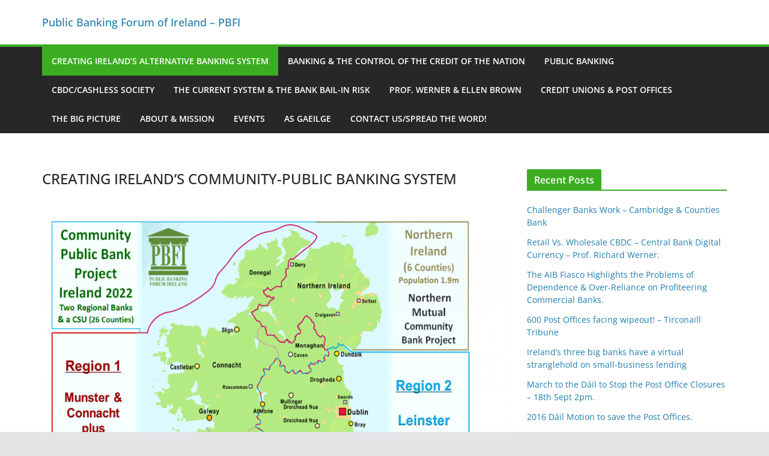

--- FILE ---
content_type: text/html; charset=UTF-8
request_url: https://republicirelandbank.com/ellenbrown.com/2013/11/02/ireland-ground-zero-for-the-austerity-driven-asset-grab/
body_size: 83294
content:
		<!doctype html>
		<html lang="en-GB">
		
<head>

			<meta charset="UTF-8"/>
		<meta name="viewport" content="width=device-width, initial-scale=1">
		<link rel="profile" href="https://gmpg.org/xfn/11"/>
		
	<title>Public Banking Forum of Ireland &#8211; PBFI &#8211; CREATING IRELAND’S COMMUNITY-PUBLIC BANKING SYSTEM</title>
<meta name='robots' content='max-image-preview:large' />
<link rel="dns-prefetch" href="https://static.hupso.com/share/js/share_toolbar.js"><link rel="preconnect" href="https://static.hupso.com/share/js/share_toolbar.js"><link rel="preload" href="https://static.hupso.com/share/js/share_toolbar.js"><meta property="og:image" content="https://www.facebook.com/PublicBankingForumIreland/"/><link rel="alternate" type="application/rss+xml" title="Public Banking Forum of Ireland - PBFI &raquo; Feed" href="https://republicirelandbank.com/?feed=rss2" />
<link rel="alternate" type="application/rss+xml" title="Public Banking Forum of Ireland - PBFI &raquo; Comments Feed" href="https://republicirelandbank.com/?feed=comments-rss2" />
<link rel="alternate" title="oEmbed (JSON)" type="application/json+oembed" href="https://republicirelandbank.com/index.php?rest_route=%2Foembed%2F1.0%2Fembed&#038;url=https%3A%2F%2Frepublicirelandbank.com%2F" />
<link rel="alternate" title="oEmbed (XML)" type="text/xml+oembed" href="https://republicirelandbank.com/index.php?rest_route=%2Foembed%2F1.0%2Fembed&#038;url=https%3A%2F%2Frepublicirelandbank.com%2F&#038;format=xml" />
<style id='wp-img-auto-sizes-contain-inline-css' type='text/css'>
img:is([sizes=auto i],[sizes^="auto," i]){contain-intrinsic-size:3000px 1500px}
/*# sourceURL=wp-img-auto-sizes-contain-inline-css */
</style>
<link rel='stylesheet' id='scap.flashblock-css' href='https://republicirelandbank.com/wp-content/plugins/compact-wp-audio-player/css/flashblock.css?ver=6.9' type='text/css' media='all' />
<link rel='stylesheet' id='scap.player-css' href='https://republicirelandbank.com/wp-content/plugins/compact-wp-audio-player/css/player.css?ver=6.9' type='text/css' media='all' />
<link rel='stylesheet' id='embed-pdf-viewer-css' href='https://republicirelandbank.com/wp-content/plugins/embed-pdf-viewer/css/embed-pdf-viewer.css?ver=6.9' type='text/css' media='screen' />
<style id='wp-emoji-styles-inline-css' type='text/css'>

	img.wp-smiley, img.emoji {
		display: inline !important;
		border: none !important;
		box-shadow: none !important;
		height: 1em !important;
		width: 1em !important;
		margin: 0 0.07em !important;
		vertical-align: -0.1em !important;
		background: none !important;
		padding: 0 !important;
	}
/*# sourceURL=wp-emoji-styles-inline-css */
</style>
<style id='wp-block-library-inline-css' type='text/css'>
:root{--wp-block-synced-color:#7a00df;--wp-block-synced-color--rgb:122,0,223;--wp-bound-block-color:var(--wp-block-synced-color);--wp-editor-canvas-background:#ddd;--wp-admin-theme-color:#007cba;--wp-admin-theme-color--rgb:0,124,186;--wp-admin-theme-color-darker-10:#006ba1;--wp-admin-theme-color-darker-10--rgb:0,107,160.5;--wp-admin-theme-color-darker-20:#005a87;--wp-admin-theme-color-darker-20--rgb:0,90,135;--wp-admin-border-width-focus:2px}@media (min-resolution:192dpi){:root{--wp-admin-border-width-focus:1.5px}}.wp-element-button{cursor:pointer}:root .has-very-light-gray-background-color{background-color:#eee}:root .has-very-dark-gray-background-color{background-color:#313131}:root .has-very-light-gray-color{color:#eee}:root .has-very-dark-gray-color{color:#313131}:root .has-vivid-green-cyan-to-vivid-cyan-blue-gradient-background{background:linear-gradient(135deg,#00d084,#0693e3)}:root .has-purple-crush-gradient-background{background:linear-gradient(135deg,#34e2e4,#4721fb 50%,#ab1dfe)}:root .has-hazy-dawn-gradient-background{background:linear-gradient(135deg,#faaca8,#dad0ec)}:root .has-subdued-olive-gradient-background{background:linear-gradient(135deg,#fafae1,#67a671)}:root .has-atomic-cream-gradient-background{background:linear-gradient(135deg,#fdd79a,#004a59)}:root .has-nightshade-gradient-background{background:linear-gradient(135deg,#330968,#31cdcf)}:root .has-midnight-gradient-background{background:linear-gradient(135deg,#020381,#2874fc)}:root{--wp--preset--font-size--normal:16px;--wp--preset--font-size--huge:42px}.has-regular-font-size{font-size:1em}.has-larger-font-size{font-size:2.625em}.has-normal-font-size{font-size:var(--wp--preset--font-size--normal)}.has-huge-font-size{font-size:var(--wp--preset--font-size--huge)}.has-text-align-center{text-align:center}.has-text-align-left{text-align:left}.has-text-align-right{text-align:right}.has-fit-text{white-space:nowrap!important}#end-resizable-editor-section{display:none}.aligncenter{clear:both}.items-justified-left{justify-content:flex-start}.items-justified-center{justify-content:center}.items-justified-right{justify-content:flex-end}.items-justified-space-between{justify-content:space-between}.screen-reader-text{border:0;clip-path:inset(50%);height:1px;margin:-1px;overflow:hidden;padding:0;position:absolute;width:1px;word-wrap:normal!important}.screen-reader-text:focus{background-color:#ddd;clip-path:none;color:#444;display:block;font-size:1em;height:auto;left:5px;line-height:normal;padding:15px 23px 14px;text-decoration:none;top:5px;width:auto;z-index:100000}html :where(.has-border-color){border-style:solid}html :where([style*=border-top-color]){border-top-style:solid}html :where([style*=border-right-color]){border-right-style:solid}html :where([style*=border-bottom-color]){border-bottom-style:solid}html :where([style*=border-left-color]){border-left-style:solid}html :where([style*=border-width]){border-style:solid}html :where([style*=border-top-width]){border-top-style:solid}html :where([style*=border-right-width]){border-right-style:solid}html :where([style*=border-bottom-width]){border-bottom-style:solid}html :where([style*=border-left-width]){border-left-style:solid}html :where(img[class*=wp-image-]){height:auto;max-width:100%}:where(figure){margin:0 0 1em}html :where(.is-position-sticky){--wp-admin--admin-bar--position-offset:var(--wp-admin--admin-bar--height,0px)}@media screen and (max-width:600px){html :where(.is-position-sticky){--wp-admin--admin-bar--position-offset:0px}}

/*# sourceURL=wp-block-library-inline-css */
</style><style id='wp-block-heading-inline-css' type='text/css'>
h1:where(.wp-block-heading).has-background,h2:where(.wp-block-heading).has-background,h3:where(.wp-block-heading).has-background,h4:where(.wp-block-heading).has-background,h5:where(.wp-block-heading).has-background,h6:where(.wp-block-heading).has-background{padding:1.25em 2.375em}h1.has-text-align-left[style*=writing-mode]:where([style*=vertical-lr]),h1.has-text-align-right[style*=writing-mode]:where([style*=vertical-rl]),h2.has-text-align-left[style*=writing-mode]:where([style*=vertical-lr]),h2.has-text-align-right[style*=writing-mode]:where([style*=vertical-rl]),h3.has-text-align-left[style*=writing-mode]:where([style*=vertical-lr]),h3.has-text-align-right[style*=writing-mode]:where([style*=vertical-rl]),h4.has-text-align-left[style*=writing-mode]:where([style*=vertical-lr]),h4.has-text-align-right[style*=writing-mode]:where([style*=vertical-rl]),h5.has-text-align-left[style*=writing-mode]:where([style*=vertical-lr]),h5.has-text-align-right[style*=writing-mode]:where([style*=vertical-rl]),h6.has-text-align-left[style*=writing-mode]:where([style*=vertical-lr]),h6.has-text-align-right[style*=writing-mode]:where([style*=vertical-rl]){rotate:180deg}
/*# sourceURL=https://republicirelandbank.com/wp-includes/blocks/heading/style.min.css */
</style>
<style id='wp-block-image-inline-css' type='text/css'>
.wp-block-image>a,.wp-block-image>figure>a{display:inline-block}.wp-block-image img{box-sizing:border-box;height:auto;max-width:100%;vertical-align:bottom}@media not (prefers-reduced-motion){.wp-block-image img.hide{visibility:hidden}.wp-block-image img.show{animation:show-content-image .4s}}.wp-block-image[style*=border-radius] img,.wp-block-image[style*=border-radius]>a{border-radius:inherit}.wp-block-image.has-custom-border img{box-sizing:border-box}.wp-block-image.aligncenter{text-align:center}.wp-block-image.alignfull>a,.wp-block-image.alignwide>a{width:100%}.wp-block-image.alignfull img,.wp-block-image.alignwide img{height:auto;width:100%}.wp-block-image .aligncenter,.wp-block-image .alignleft,.wp-block-image .alignright,.wp-block-image.aligncenter,.wp-block-image.alignleft,.wp-block-image.alignright{display:table}.wp-block-image .aligncenter>figcaption,.wp-block-image .alignleft>figcaption,.wp-block-image .alignright>figcaption,.wp-block-image.aligncenter>figcaption,.wp-block-image.alignleft>figcaption,.wp-block-image.alignright>figcaption{caption-side:bottom;display:table-caption}.wp-block-image .alignleft{float:left;margin:.5em 1em .5em 0}.wp-block-image .alignright{float:right;margin:.5em 0 .5em 1em}.wp-block-image .aligncenter{margin-left:auto;margin-right:auto}.wp-block-image :where(figcaption){margin-bottom:1em;margin-top:.5em}.wp-block-image.is-style-circle-mask img{border-radius:9999px}@supports ((-webkit-mask-image:none) or (mask-image:none)) or (-webkit-mask-image:none){.wp-block-image.is-style-circle-mask img{border-radius:0;-webkit-mask-image:url('data:image/svg+xml;utf8,<svg viewBox="0 0 100 100" xmlns="http://www.w3.org/2000/svg"><circle cx="50" cy="50" r="50"/></svg>');mask-image:url('data:image/svg+xml;utf8,<svg viewBox="0 0 100 100" xmlns="http://www.w3.org/2000/svg"><circle cx="50" cy="50" r="50"/></svg>');mask-mode:alpha;-webkit-mask-position:center;mask-position:center;-webkit-mask-repeat:no-repeat;mask-repeat:no-repeat;-webkit-mask-size:contain;mask-size:contain}}:root :where(.wp-block-image.is-style-rounded img,.wp-block-image .is-style-rounded img){border-radius:9999px}.wp-block-image figure{margin:0}.wp-lightbox-container{display:flex;flex-direction:column;position:relative}.wp-lightbox-container img{cursor:zoom-in}.wp-lightbox-container img:hover+button{opacity:1}.wp-lightbox-container button{align-items:center;backdrop-filter:blur(16px) saturate(180%);background-color:#5a5a5a40;border:none;border-radius:4px;cursor:zoom-in;display:flex;height:20px;justify-content:center;opacity:0;padding:0;position:absolute;right:16px;text-align:center;top:16px;width:20px;z-index:100}@media not (prefers-reduced-motion){.wp-lightbox-container button{transition:opacity .2s ease}}.wp-lightbox-container button:focus-visible{outline:3px auto #5a5a5a40;outline:3px auto -webkit-focus-ring-color;outline-offset:3px}.wp-lightbox-container button:hover{cursor:pointer;opacity:1}.wp-lightbox-container button:focus{opacity:1}.wp-lightbox-container button:focus,.wp-lightbox-container button:hover,.wp-lightbox-container button:not(:hover):not(:active):not(.has-background){background-color:#5a5a5a40;border:none}.wp-lightbox-overlay{box-sizing:border-box;cursor:zoom-out;height:100vh;left:0;overflow:hidden;position:fixed;top:0;visibility:hidden;width:100%;z-index:100000}.wp-lightbox-overlay .close-button{align-items:center;cursor:pointer;display:flex;justify-content:center;min-height:40px;min-width:40px;padding:0;position:absolute;right:calc(env(safe-area-inset-right) + 16px);top:calc(env(safe-area-inset-top) + 16px);z-index:5000000}.wp-lightbox-overlay .close-button:focus,.wp-lightbox-overlay .close-button:hover,.wp-lightbox-overlay .close-button:not(:hover):not(:active):not(.has-background){background:none;border:none}.wp-lightbox-overlay .lightbox-image-container{height:var(--wp--lightbox-container-height);left:50%;overflow:hidden;position:absolute;top:50%;transform:translate(-50%,-50%);transform-origin:top left;width:var(--wp--lightbox-container-width);z-index:9999999999}.wp-lightbox-overlay .wp-block-image{align-items:center;box-sizing:border-box;display:flex;height:100%;justify-content:center;margin:0;position:relative;transform-origin:0 0;width:100%;z-index:3000000}.wp-lightbox-overlay .wp-block-image img{height:var(--wp--lightbox-image-height);min-height:var(--wp--lightbox-image-height);min-width:var(--wp--lightbox-image-width);width:var(--wp--lightbox-image-width)}.wp-lightbox-overlay .wp-block-image figcaption{display:none}.wp-lightbox-overlay button{background:none;border:none}.wp-lightbox-overlay .scrim{background-color:#fff;height:100%;opacity:.9;position:absolute;width:100%;z-index:2000000}.wp-lightbox-overlay.active{visibility:visible}@media not (prefers-reduced-motion){.wp-lightbox-overlay.active{animation:turn-on-visibility .25s both}.wp-lightbox-overlay.active img{animation:turn-on-visibility .35s both}.wp-lightbox-overlay.show-closing-animation:not(.active){animation:turn-off-visibility .35s both}.wp-lightbox-overlay.show-closing-animation:not(.active) img{animation:turn-off-visibility .25s both}.wp-lightbox-overlay.zoom.active{animation:none;opacity:1;visibility:visible}.wp-lightbox-overlay.zoom.active .lightbox-image-container{animation:lightbox-zoom-in .4s}.wp-lightbox-overlay.zoom.active .lightbox-image-container img{animation:none}.wp-lightbox-overlay.zoom.active .scrim{animation:turn-on-visibility .4s forwards}.wp-lightbox-overlay.zoom.show-closing-animation:not(.active){animation:none}.wp-lightbox-overlay.zoom.show-closing-animation:not(.active) .lightbox-image-container{animation:lightbox-zoom-out .4s}.wp-lightbox-overlay.zoom.show-closing-animation:not(.active) .lightbox-image-container img{animation:none}.wp-lightbox-overlay.zoom.show-closing-animation:not(.active) .scrim{animation:turn-off-visibility .4s forwards}}@keyframes show-content-image{0%{visibility:hidden}99%{visibility:hidden}to{visibility:visible}}@keyframes turn-on-visibility{0%{opacity:0}to{opacity:1}}@keyframes turn-off-visibility{0%{opacity:1;visibility:visible}99%{opacity:0;visibility:visible}to{opacity:0;visibility:hidden}}@keyframes lightbox-zoom-in{0%{transform:translate(calc((-100vw + var(--wp--lightbox-scrollbar-width))/2 + var(--wp--lightbox-initial-left-position)),calc(-50vh + var(--wp--lightbox-initial-top-position))) scale(var(--wp--lightbox-scale))}to{transform:translate(-50%,-50%) scale(1)}}@keyframes lightbox-zoom-out{0%{transform:translate(-50%,-50%) scale(1);visibility:visible}99%{visibility:visible}to{transform:translate(calc((-100vw + var(--wp--lightbox-scrollbar-width))/2 + var(--wp--lightbox-initial-left-position)),calc(-50vh + var(--wp--lightbox-initial-top-position))) scale(var(--wp--lightbox-scale));visibility:hidden}}
/*# sourceURL=https://republicirelandbank.com/wp-includes/blocks/image/style.min.css */
</style>
<style id='wp-block-image-theme-inline-css' type='text/css'>
:root :where(.wp-block-image figcaption){color:#555;font-size:13px;text-align:center}.is-dark-theme :root :where(.wp-block-image figcaption){color:#ffffffa6}.wp-block-image{margin:0 0 1em}
/*# sourceURL=https://republicirelandbank.com/wp-includes/blocks/image/theme.min.css */
</style>
<style id='wp-block-list-inline-css' type='text/css'>
ol,ul{box-sizing:border-box}:root :where(.wp-block-list.has-background){padding:1.25em 2.375em}
/*# sourceURL=https://republicirelandbank.com/wp-includes/blocks/list/style.min.css */
</style>
<style id='wp-block-embed-inline-css' type='text/css'>
.wp-block-embed.alignleft,.wp-block-embed.alignright,.wp-block[data-align=left]>[data-type="core/embed"],.wp-block[data-align=right]>[data-type="core/embed"]{max-width:360px;width:100%}.wp-block-embed.alignleft .wp-block-embed__wrapper,.wp-block-embed.alignright .wp-block-embed__wrapper,.wp-block[data-align=left]>[data-type="core/embed"] .wp-block-embed__wrapper,.wp-block[data-align=right]>[data-type="core/embed"] .wp-block-embed__wrapper{min-width:280px}.wp-block-cover .wp-block-embed{min-height:240px;min-width:320px}.wp-block-embed{overflow-wrap:break-word}.wp-block-embed :where(figcaption){margin-bottom:1em;margin-top:.5em}.wp-block-embed iframe{max-width:100%}.wp-block-embed__wrapper{position:relative}.wp-embed-responsive .wp-has-aspect-ratio .wp-block-embed__wrapper:before{content:"";display:block;padding-top:50%}.wp-embed-responsive .wp-has-aspect-ratio iframe{bottom:0;height:100%;left:0;position:absolute;right:0;top:0;width:100%}.wp-embed-responsive .wp-embed-aspect-21-9 .wp-block-embed__wrapper:before{padding-top:42.85%}.wp-embed-responsive .wp-embed-aspect-18-9 .wp-block-embed__wrapper:before{padding-top:50%}.wp-embed-responsive .wp-embed-aspect-16-9 .wp-block-embed__wrapper:before{padding-top:56.25%}.wp-embed-responsive .wp-embed-aspect-4-3 .wp-block-embed__wrapper:before{padding-top:75%}.wp-embed-responsive .wp-embed-aspect-1-1 .wp-block-embed__wrapper:before{padding-top:100%}.wp-embed-responsive .wp-embed-aspect-9-16 .wp-block-embed__wrapper:before{padding-top:177.77%}.wp-embed-responsive .wp-embed-aspect-1-2 .wp-block-embed__wrapper:before{padding-top:200%}
/*# sourceURL=https://republicirelandbank.com/wp-includes/blocks/embed/style.min.css */
</style>
<style id='wp-block-embed-theme-inline-css' type='text/css'>
.wp-block-embed :where(figcaption){color:#555;font-size:13px;text-align:center}.is-dark-theme .wp-block-embed :where(figcaption){color:#ffffffa6}.wp-block-embed{margin:0 0 1em}
/*# sourceURL=https://republicirelandbank.com/wp-includes/blocks/embed/theme.min.css */
</style>
<style id='wp-block-paragraph-inline-css' type='text/css'>
.is-small-text{font-size:.875em}.is-regular-text{font-size:1em}.is-large-text{font-size:2.25em}.is-larger-text{font-size:3em}.has-drop-cap:not(:focus):first-letter{float:left;font-size:8.4em;font-style:normal;font-weight:100;line-height:.68;margin:.05em .1em 0 0;text-transform:uppercase}body.rtl .has-drop-cap:not(:focus):first-letter{float:none;margin-left:.1em}p.has-drop-cap.has-background{overflow:hidden}:root :where(p.has-background){padding:1.25em 2.375em}:where(p.has-text-color:not(.has-link-color)) a{color:inherit}p.has-text-align-left[style*="writing-mode:vertical-lr"],p.has-text-align-right[style*="writing-mode:vertical-rl"]{rotate:180deg}
/*# sourceURL=https://republicirelandbank.com/wp-includes/blocks/paragraph/style.min.css */
</style>
<style id='wp-block-quote-inline-css' type='text/css'>
.wp-block-quote{box-sizing:border-box;overflow-wrap:break-word}.wp-block-quote.is-large:where(:not(.is-style-plain)),.wp-block-quote.is-style-large:where(:not(.is-style-plain)){margin-bottom:1em;padding:0 1em}.wp-block-quote.is-large:where(:not(.is-style-plain)) p,.wp-block-quote.is-style-large:where(:not(.is-style-plain)) p{font-size:1.5em;font-style:italic;line-height:1.6}.wp-block-quote.is-large:where(:not(.is-style-plain)) cite,.wp-block-quote.is-large:where(:not(.is-style-plain)) footer,.wp-block-quote.is-style-large:where(:not(.is-style-plain)) cite,.wp-block-quote.is-style-large:where(:not(.is-style-plain)) footer{font-size:1.125em;text-align:right}.wp-block-quote>cite{display:block}
/*# sourceURL=https://republicirelandbank.com/wp-includes/blocks/quote/style.min.css */
</style>
<style id='wp-block-quote-theme-inline-css' type='text/css'>
.wp-block-quote{border-left:.25em solid;margin:0 0 1.75em;padding-left:1em}.wp-block-quote cite,.wp-block-quote footer{color:currentColor;font-size:.8125em;font-style:normal;position:relative}.wp-block-quote:where(.has-text-align-right){border-left:none;border-right:.25em solid;padding-left:0;padding-right:1em}.wp-block-quote:where(.has-text-align-center){border:none;padding-left:0}.wp-block-quote.is-large,.wp-block-quote.is-style-large,.wp-block-quote:where(.is-style-plain){border:none}
/*# sourceURL=https://republicirelandbank.com/wp-includes/blocks/quote/theme.min.css */
</style>
<style id='wp-block-separator-inline-css' type='text/css'>
@charset "UTF-8";.wp-block-separator{border:none;border-top:2px solid}:root :where(.wp-block-separator.is-style-dots){height:auto;line-height:1;text-align:center}:root :where(.wp-block-separator.is-style-dots):before{color:currentColor;content:"···";font-family:serif;font-size:1.5em;letter-spacing:2em;padding-left:2em}.wp-block-separator.is-style-dots{background:none!important;border:none!important}
/*# sourceURL=https://republicirelandbank.com/wp-includes/blocks/separator/style.min.css */
</style>
<style id='wp-block-separator-theme-inline-css' type='text/css'>
.wp-block-separator.has-css-opacity{opacity:.4}.wp-block-separator{border:none;border-bottom:2px solid;margin-left:auto;margin-right:auto}.wp-block-separator.has-alpha-channel-opacity{opacity:1}.wp-block-separator:not(.is-style-wide):not(.is-style-dots){width:100px}.wp-block-separator.has-background:not(.is-style-dots){border-bottom:none;height:1px}.wp-block-separator.has-background:not(.is-style-wide):not(.is-style-dots){height:2px}
/*# sourceURL=https://republicirelandbank.com/wp-includes/blocks/separator/theme.min.css */
</style>
<style id='wp-block-spacer-inline-css' type='text/css'>
.wp-block-spacer{clear:both}
/*# sourceURL=https://republicirelandbank.com/wp-includes/blocks/spacer/style.min.css */
</style>
<style id='global-styles-inline-css' type='text/css'>
:root{--wp--preset--aspect-ratio--square: 1;--wp--preset--aspect-ratio--4-3: 4/3;--wp--preset--aspect-ratio--3-4: 3/4;--wp--preset--aspect-ratio--3-2: 3/2;--wp--preset--aspect-ratio--2-3: 2/3;--wp--preset--aspect-ratio--16-9: 16/9;--wp--preset--aspect-ratio--9-16: 9/16;--wp--preset--color--black: #000000;--wp--preset--color--cyan-bluish-gray: #abb8c3;--wp--preset--color--white: #ffffff;--wp--preset--color--pale-pink: #f78da7;--wp--preset--color--vivid-red: #cf2e2e;--wp--preset--color--luminous-vivid-orange: #ff6900;--wp--preset--color--luminous-vivid-amber: #fcb900;--wp--preset--color--light-green-cyan: #7bdcb5;--wp--preset--color--vivid-green-cyan: #00d084;--wp--preset--color--pale-cyan-blue: #8ed1fc;--wp--preset--color--vivid-cyan-blue: #0693e3;--wp--preset--color--vivid-purple: #9b51e0;--wp--preset--gradient--vivid-cyan-blue-to-vivid-purple: linear-gradient(135deg,rgb(6,147,227) 0%,rgb(155,81,224) 100%);--wp--preset--gradient--light-green-cyan-to-vivid-green-cyan: linear-gradient(135deg,rgb(122,220,180) 0%,rgb(0,208,130) 100%);--wp--preset--gradient--luminous-vivid-amber-to-luminous-vivid-orange: linear-gradient(135deg,rgb(252,185,0) 0%,rgb(255,105,0) 100%);--wp--preset--gradient--luminous-vivid-orange-to-vivid-red: linear-gradient(135deg,rgb(255,105,0) 0%,rgb(207,46,46) 100%);--wp--preset--gradient--very-light-gray-to-cyan-bluish-gray: linear-gradient(135deg,rgb(238,238,238) 0%,rgb(169,184,195) 100%);--wp--preset--gradient--cool-to-warm-spectrum: linear-gradient(135deg,rgb(74,234,220) 0%,rgb(151,120,209) 20%,rgb(207,42,186) 40%,rgb(238,44,130) 60%,rgb(251,105,98) 80%,rgb(254,248,76) 100%);--wp--preset--gradient--blush-light-purple: linear-gradient(135deg,rgb(255,206,236) 0%,rgb(152,150,240) 100%);--wp--preset--gradient--blush-bordeaux: linear-gradient(135deg,rgb(254,205,165) 0%,rgb(254,45,45) 50%,rgb(107,0,62) 100%);--wp--preset--gradient--luminous-dusk: linear-gradient(135deg,rgb(255,203,112) 0%,rgb(199,81,192) 50%,rgb(65,88,208) 100%);--wp--preset--gradient--pale-ocean: linear-gradient(135deg,rgb(255,245,203) 0%,rgb(182,227,212) 50%,rgb(51,167,181) 100%);--wp--preset--gradient--electric-grass: linear-gradient(135deg,rgb(202,248,128) 0%,rgb(113,206,126) 100%);--wp--preset--gradient--midnight: linear-gradient(135deg,rgb(2,3,129) 0%,rgb(40,116,252) 100%);--wp--preset--font-size--small: 13px;--wp--preset--font-size--medium: 20px;--wp--preset--font-size--large: 36px;--wp--preset--font-size--x-large: 42px;--wp--preset--spacing--20: 0.44rem;--wp--preset--spacing--30: 0.67rem;--wp--preset--spacing--40: 1rem;--wp--preset--spacing--50: 1.5rem;--wp--preset--spacing--60: 2.25rem;--wp--preset--spacing--70: 3.38rem;--wp--preset--spacing--80: 5.06rem;--wp--preset--shadow--natural: 6px 6px 9px rgba(0, 0, 0, 0.2);--wp--preset--shadow--deep: 12px 12px 50px rgba(0, 0, 0, 0.4);--wp--preset--shadow--sharp: 6px 6px 0px rgba(0, 0, 0, 0.2);--wp--preset--shadow--outlined: 6px 6px 0px -3px rgb(255, 255, 255), 6px 6px rgb(0, 0, 0);--wp--preset--shadow--crisp: 6px 6px 0px rgb(0, 0, 0);}:where(body) { margin: 0; }.wp-site-blocks > .alignleft { float: left; margin-right: 2em; }.wp-site-blocks > .alignright { float: right; margin-left: 2em; }.wp-site-blocks > .aligncenter { justify-content: center; margin-left: auto; margin-right: auto; }:where(.wp-site-blocks) > * { margin-block-start: 24px; margin-block-end: 0; }:where(.wp-site-blocks) > :first-child { margin-block-start: 0; }:where(.wp-site-blocks) > :last-child { margin-block-end: 0; }:root { --wp--style--block-gap: 24px; }:root :where(.is-layout-flow) > :first-child{margin-block-start: 0;}:root :where(.is-layout-flow) > :last-child{margin-block-end: 0;}:root :where(.is-layout-flow) > *{margin-block-start: 24px;margin-block-end: 0;}:root :where(.is-layout-constrained) > :first-child{margin-block-start: 0;}:root :where(.is-layout-constrained) > :last-child{margin-block-end: 0;}:root :where(.is-layout-constrained) > *{margin-block-start: 24px;margin-block-end: 0;}:root :where(.is-layout-flex){gap: 24px;}:root :where(.is-layout-grid){gap: 24px;}.is-layout-flow > .alignleft{float: left;margin-inline-start: 0;margin-inline-end: 2em;}.is-layout-flow > .alignright{float: right;margin-inline-start: 2em;margin-inline-end: 0;}.is-layout-flow > .aligncenter{margin-left: auto !important;margin-right: auto !important;}.is-layout-constrained > .alignleft{float: left;margin-inline-start: 0;margin-inline-end: 2em;}.is-layout-constrained > .alignright{float: right;margin-inline-start: 2em;margin-inline-end: 0;}.is-layout-constrained > .aligncenter{margin-left: auto !important;margin-right: auto !important;}.is-layout-constrained > :where(:not(.alignleft):not(.alignright):not(.alignfull)){margin-left: auto !important;margin-right: auto !important;}body .is-layout-flex{display: flex;}.is-layout-flex{flex-wrap: wrap;align-items: center;}.is-layout-flex > :is(*, div){margin: 0;}body .is-layout-grid{display: grid;}.is-layout-grid > :is(*, div){margin: 0;}body{padding-top: 0px;padding-right: 0px;padding-bottom: 0px;padding-left: 0px;}a:where(:not(.wp-element-button)){text-decoration: underline;}:root :where(.wp-element-button, .wp-block-button__link){background-color: #32373c;border-width: 0;color: #fff;font-family: inherit;font-size: inherit;font-style: inherit;font-weight: inherit;letter-spacing: inherit;line-height: inherit;padding-top: calc(0.667em + 2px);padding-right: calc(1.333em + 2px);padding-bottom: calc(0.667em + 2px);padding-left: calc(1.333em + 2px);text-decoration: none;text-transform: inherit;}.has-black-color{color: var(--wp--preset--color--black) !important;}.has-cyan-bluish-gray-color{color: var(--wp--preset--color--cyan-bluish-gray) !important;}.has-white-color{color: var(--wp--preset--color--white) !important;}.has-pale-pink-color{color: var(--wp--preset--color--pale-pink) !important;}.has-vivid-red-color{color: var(--wp--preset--color--vivid-red) !important;}.has-luminous-vivid-orange-color{color: var(--wp--preset--color--luminous-vivid-orange) !important;}.has-luminous-vivid-amber-color{color: var(--wp--preset--color--luminous-vivid-amber) !important;}.has-light-green-cyan-color{color: var(--wp--preset--color--light-green-cyan) !important;}.has-vivid-green-cyan-color{color: var(--wp--preset--color--vivid-green-cyan) !important;}.has-pale-cyan-blue-color{color: var(--wp--preset--color--pale-cyan-blue) !important;}.has-vivid-cyan-blue-color{color: var(--wp--preset--color--vivid-cyan-blue) !important;}.has-vivid-purple-color{color: var(--wp--preset--color--vivid-purple) !important;}.has-black-background-color{background-color: var(--wp--preset--color--black) !important;}.has-cyan-bluish-gray-background-color{background-color: var(--wp--preset--color--cyan-bluish-gray) !important;}.has-white-background-color{background-color: var(--wp--preset--color--white) !important;}.has-pale-pink-background-color{background-color: var(--wp--preset--color--pale-pink) !important;}.has-vivid-red-background-color{background-color: var(--wp--preset--color--vivid-red) !important;}.has-luminous-vivid-orange-background-color{background-color: var(--wp--preset--color--luminous-vivid-orange) !important;}.has-luminous-vivid-amber-background-color{background-color: var(--wp--preset--color--luminous-vivid-amber) !important;}.has-light-green-cyan-background-color{background-color: var(--wp--preset--color--light-green-cyan) !important;}.has-vivid-green-cyan-background-color{background-color: var(--wp--preset--color--vivid-green-cyan) !important;}.has-pale-cyan-blue-background-color{background-color: var(--wp--preset--color--pale-cyan-blue) !important;}.has-vivid-cyan-blue-background-color{background-color: var(--wp--preset--color--vivid-cyan-blue) !important;}.has-vivid-purple-background-color{background-color: var(--wp--preset--color--vivid-purple) !important;}.has-black-border-color{border-color: var(--wp--preset--color--black) !important;}.has-cyan-bluish-gray-border-color{border-color: var(--wp--preset--color--cyan-bluish-gray) !important;}.has-white-border-color{border-color: var(--wp--preset--color--white) !important;}.has-pale-pink-border-color{border-color: var(--wp--preset--color--pale-pink) !important;}.has-vivid-red-border-color{border-color: var(--wp--preset--color--vivid-red) !important;}.has-luminous-vivid-orange-border-color{border-color: var(--wp--preset--color--luminous-vivid-orange) !important;}.has-luminous-vivid-amber-border-color{border-color: var(--wp--preset--color--luminous-vivid-amber) !important;}.has-light-green-cyan-border-color{border-color: var(--wp--preset--color--light-green-cyan) !important;}.has-vivid-green-cyan-border-color{border-color: var(--wp--preset--color--vivid-green-cyan) !important;}.has-pale-cyan-blue-border-color{border-color: var(--wp--preset--color--pale-cyan-blue) !important;}.has-vivid-cyan-blue-border-color{border-color: var(--wp--preset--color--vivid-cyan-blue) !important;}.has-vivid-purple-border-color{border-color: var(--wp--preset--color--vivid-purple) !important;}.has-vivid-cyan-blue-to-vivid-purple-gradient-background{background: var(--wp--preset--gradient--vivid-cyan-blue-to-vivid-purple) !important;}.has-light-green-cyan-to-vivid-green-cyan-gradient-background{background: var(--wp--preset--gradient--light-green-cyan-to-vivid-green-cyan) !important;}.has-luminous-vivid-amber-to-luminous-vivid-orange-gradient-background{background: var(--wp--preset--gradient--luminous-vivid-amber-to-luminous-vivid-orange) !important;}.has-luminous-vivid-orange-to-vivid-red-gradient-background{background: var(--wp--preset--gradient--luminous-vivid-orange-to-vivid-red) !important;}.has-very-light-gray-to-cyan-bluish-gray-gradient-background{background: var(--wp--preset--gradient--very-light-gray-to-cyan-bluish-gray) !important;}.has-cool-to-warm-spectrum-gradient-background{background: var(--wp--preset--gradient--cool-to-warm-spectrum) !important;}.has-blush-light-purple-gradient-background{background: var(--wp--preset--gradient--blush-light-purple) !important;}.has-blush-bordeaux-gradient-background{background: var(--wp--preset--gradient--blush-bordeaux) !important;}.has-luminous-dusk-gradient-background{background: var(--wp--preset--gradient--luminous-dusk) !important;}.has-pale-ocean-gradient-background{background: var(--wp--preset--gradient--pale-ocean) !important;}.has-electric-grass-gradient-background{background: var(--wp--preset--gradient--electric-grass) !important;}.has-midnight-gradient-background{background: var(--wp--preset--gradient--midnight) !important;}.has-small-font-size{font-size: var(--wp--preset--font-size--small) !important;}.has-medium-font-size{font-size: var(--wp--preset--font-size--medium) !important;}.has-large-font-size{font-size: var(--wp--preset--font-size--large) !important;}.has-x-large-font-size{font-size: var(--wp--preset--font-size--x-large) !important;}
/*# sourceURL=global-styles-inline-css */
</style>

<link rel='stylesheet' id='titan-adminbar-styles-css' href='https://republicirelandbank.com/wp-content/plugins/anti-spam/assets/css/admin-bar.css?ver=7.3.5' type='text/css' media='all' />
<link rel='stylesheet' id='hupso_css-css' href='https://republicirelandbank.com/wp-content/plugins/hupso-share-buttons-for-twitter-facebook-google/style.css?ver=6.9' type='text/css' media='all' />
<link rel='stylesheet' id='rotatingtweets-css' href='https://republicirelandbank.com/wp-content/plugins/rotatingtweets/css/style.css?ver=6.9' type='text/css' media='all' />
<link rel='stylesheet' id='colormag_style-css' href='https://republicirelandbank.com/wp-content/themes/colormag/style.css?ver=3.1.8' type='text/css' media='all' />
<style id='colormag_style-inline-css' type='text/css'>
.colormag-button,
			blockquote, button,
			input[type=reset],
			input[type=button],
			input[type=submit],
			.cm-home-icon.front_page_on,
			.cm-post-categories a,
			.cm-primary-nav ul li ul li:hover,
			.cm-primary-nav ul li.current-menu-item,
			.cm-primary-nav ul li.current_page_ancestor,
			.cm-primary-nav ul li.current-menu-ancestor,
			.cm-primary-nav ul li.current_page_item,
			.cm-primary-nav ul li:hover,
			.cm-primary-nav ul li.focus,
			.cm-mobile-nav li a:hover,
			.colormag-header-clean #cm-primary-nav .cm-menu-toggle:hover,
			.cm-header .cm-mobile-nav li:hover,
			.cm-header .cm-mobile-nav li.current-page-ancestor,
			.cm-header .cm-mobile-nav li.current-menu-ancestor,
			.cm-header .cm-mobile-nav li.current-page-item,
			.cm-header .cm-mobile-nav li.current-menu-item,
			.cm-primary-nav ul li.focus > a,
			.cm-layout-2 .cm-primary-nav ul ul.sub-menu li.focus > a,
			.cm-mobile-nav .current-menu-item>a, .cm-mobile-nav .current_page_item>a,
			.colormag-header-clean .cm-mobile-nav li:hover > a,
			.colormag-header-clean .cm-mobile-nav li.current-page-ancestor > a,
			.colormag-header-clean .cm-mobile-nav li.current-menu-ancestor > a,
			.colormag-header-clean .cm-mobile-nav li.current-page-item > a,
			.colormag-header-clean .cm-mobile-nav li.current-menu-item > a,
			.fa.search-top:hover,
			.widget_call_to_action .btn--primary,
			.colormag-footer--classic .cm-footer-cols .cm-row .cm-widget-title span::before,
			.colormag-footer--classic-bordered .cm-footer-cols .cm-row .cm-widget-title span::before,
			.cm-featured-posts .cm-widget-title span,
			.cm-featured-category-slider-widget .cm-slide-content .cm-entry-header-meta .cm-post-categories a,
			.cm-highlighted-posts .cm-post-content .cm-entry-header-meta .cm-post-categories a,
			.cm-category-slide-next, .cm-category-slide-prev, .slide-next,
			.slide-prev, .cm-tabbed-widget ul li, .cm-posts .wp-pagenavi .current,
			.cm-posts .wp-pagenavi a:hover, .cm-secondary .cm-widget-title span,
			.cm-posts .post .cm-post-content .cm-entry-header-meta .cm-post-categories a,
			.cm-page-header .cm-page-title span, .entry-meta .post-format i,
			.format-link, .cm-entry-button, .infinite-scroll .tg-infinite-scroll,
			.no-more-post-text, .pagination span,
			.comments-area .comment-author-link span,
			.cm-footer-cols .cm-row .cm-widget-title span,
			.advertisement_above_footer .cm-widget-title span,
			.error, .cm-primary .cm-widget-title span,
			.related-posts-wrapper.style-three .cm-post-content .cm-entry-title a:hover:before,
			.cm-slider-area .cm-widget-title span,
			.cm-beside-slider-widget .cm-widget-title span,
			.top-full-width-sidebar .cm-widget-title span,
			.wp-block-quote, .wp-block-quote.is-style-large,
			.wp-block-quote.has-text-align-right,
			.cm-error-404 .cm-btn, .widget .wp-block-heading, .wp-block-search button,
			.widget a::before, .cm-post-date a::before,
			.byline a::before,
			.colormag-footer--classic-bordered .cm-widget-title::before,
			.wp-block-button__link,
			#cm-tertiary .cm-widget-title span,
			.link-pagination .post-page-numbers.current,
			.wp-block-query-pagination-numbers .page-numbers.current,
			.wp-element-button,
			.wp-block-button .wp-block-button__link,
			.wp-element-button,
			.cm-layout-2 .cm-primary-nav ul ul.sub-menu li:hover,
			.cm-layout-2 .cm-primary-nav ul ul.sub-menu li.current-menu-ancestor,
			.cm-layout-2 .cm-primary-nav ul ul.sub-menu li.current-menu-item,
			.cm-layout-2 .cm-primary-nav ul ul.sub-menu li.focus,
			.search-wrap button,
			.page-numbers .current,
			.wp-block-search .wp-element-button:hover{background-color:rgb(60,173,34);}a,
			.cm-layout-2 #cm-primary-nav .fa.search-top:hover,
			.cm-layout-2 #cm-primary-nav.cm-mobile-nav .cm-random-post a:hover .fa-random,
			.cm-layout-2 #cm-primary-nav.cm-primary-nav .cm-random-post a:hover .fa-random,
			.cm-layout-2 .breaking-news .newsticker a:hover,
			.cm-layout-2 .cm-primary-nav ul li.current-menu-item > a,
			.cm-layout-2 .cm-primary-nav ul li.current_page_item > a,
			.cm-layout-2 .cm-primary-nav ul li:hover > a,
			.cm-layout-2 .cm-primary-nav ul li.focus > a
			.dark-skin .cm-layout-2-style-1 #cm-primary-nav.cm-primary-nav .cm-home-icon:hover .fa,
			.byline a:hover, .comments a:hover, .cm-edit-link a:hover, .cm-post-date a:hover,
			.social-links:not(.cm-header-actions .social-links) i.fa:hover, .cm-tag-links a:hover,
			.colormag-header-clean .social-links li:hover i.fa, .cm-layout-2-style-1 .social-links li:hover i.fa,
			.colormag-header-clean .breaking-news .newsticker a:hover, .widget_featured_posts .article-content .cm-entry-title a:hover,
			.widget_featured_slider .slide-content .cm-below-entry-meta .byline a:hover,
			.widget_featured_slider .slide-content .cm-below-entry-meta .comments a:hover,
			.widget_featured_slider .slide-content .cm-below-entry-meta .cm-post-date a:hover,
			.widget_featured_slider .slide-content .cm-entry-title a:hover,
			.widget_block_picture_news.widget_featured_posts .article-content .cm-entry-title a:hover,
			.widget_highlighted_posts .article-content .cm-below-entry-meta .byline a:hover,
			.widget_highlighted_posts .article-content .cm-below-entry-meta .comments a:hover,
			.widget_highlighted_posts .article-content .cm-below-entry-meta .cm-post-date a:hover,
			.widget_highlighted_posts .article-content .cm-entry-title a:hover, i.fa-arrow-up, i.fa-arrow-down,
			.cm-site-title a, #content .post .article-content .cm-entry-title a:hover, .entry-meta .byline i,
			.entry-meta .cat-links i, .entry-meta a, .post .cm-entry-title a:hover, .search .cm-entry-title a:hover,
			.entry-meta .comments-link a:hover, .entry-meta .cm-edit-link a:hover, .entry-meta .cm-post-date a:hover,
			.entry-meta .cm-tag-links a:hover, .single #content .tags a:hover, .count, .next a:hover, .previous a:hover,
			.related-posts-main-title .fa, .single-related-posts .article-content .cm-entry-title a:hover,
			.pagination a span:hover,
			#content .comments-area a.comment-cm-edit-link:hover, #content .comments-area a.comment-permalink:hover,
			#content .comments-area article header cite a:hover, .comments-area .comment-author-link a:hover,
			.comment .comment-reply-link:hover,
			.nav-next a, .nav-previous a,
			#cm-footer .cm-footer-menu ul li a:hover,
			.cm-footer-cols .cm-row a:hover, a#scroll-up i, .related-posts-wrapper-flyout .cm-entry-title a:hover,
			.human-diff-time .human-diff-time-display:hover,
			.cm-layout-2-style-1 #cm-primary-nav .fa:hover,
			.cm-footer-bar a,
			.cm-post-date a:hover,
			.cm-author a:hover,
			.cm-comments-link a:hover,
			.cm-tag-links a:hover,
			.cm-edit-link a:hover,
			.cm-footer-bar .copyright a,
			.cm-featured-posts .cm-entry-title a:hover,
			.cm-posts .post .cm-post-content .cm-entry-title a:hover,
			.cm-posts .post .single-title-above .cm-entry-title a:hover,
			.cm-layout-2 .cm-primary-nav ul li:hover > a,
			.cm-layout-2 #cm-primary-nav .fa:hover,
			.cm-entry-title a:hover,
			button:hover, input[type="button"]:hover,
			input[type="reset"]:hover,
			input[type="submit"]:hover,
			.wp-block-button .wp-block-button__link:hover,
			.cm-button:hover,
			.wp-element-button:hover,
			li.product .added_to_cart:hover,
			.comments-area .comment-permalink:hover,
			.cm-footer-bar-area .cm-footer-bar__2 a{color:rgb(60,173,34);}#cm-primary-nav,
			.cm-contained .cm-header-2 .cm-row{border-top-color:rgb(60,173,34);}.cm-layout-2 #cm-primary-nav,
			.cm-layout-2 .cm-primary-nav ul ul.sub-menu li:hover,
			.cm-layout-2 .cm-primary-nav ul > li:hover > a,
			.cm-layout-2 .cm-primary-nav ul > li.current-menu-item > a,
			.cm-layout-2 .cm-primary-nav ul > li.current-menu-ancestor > a,
			.cm-layout-2 .cm-primary-nav ul ul.sub-menu li.current-menu-ancestor,
			.cm-layout-2 .cm-primary-nav ul ul.sub-menu li.current-menu-item,
			.cm-layout-2 .cm-primary-nav ul ul.sub-menu li.focus,
			cm-layout-2 .cm-primary-nav ul ul.sub-menu li.current-menu-ancestor,
			cm-layout-2 .cm-primary-nav ul ul.sub-menu li.current-menu-item,
			cm-layout-2 #cm-primary-nav .cm-menu-toggle:hover,
			cm-layout-2 #cm-primary-nav.cm-mobile-nav .cm-menu-toggle,
			cm-layout-2 .cm-primary-nav ul > li:hover > a,
			cm-layout-2 .cm-primary-nav ul > li.current-menu-item > a,
			cm-layout-2 .cm-primary-nav ul > li.current-menu-ancestor > a,
			.cm-layout-2 .cm-primary-nav ul li.focus > a, .pagination a span:hover,
			.cm-error-404 .cm-btn,
			.single-post .cm-post-categories a::after,
			.widget .block-title,
			.cm-layout-2 .cm-primary-nav ul li.focus > a,
			button,
			input[type="button"],
			input[type="reset"],
			input[type="submit"],
			.wp-block-button .wp-block-button__link,
			.cm-button,
			.wp-element-button,
			li.product .added_to_cart{border-color:rgb(60,173,34);}.cm-secondary .cm-widget-title,
			#cm-tertiary .cm-widget-title,
			.widget_featured_posts .widget-title,
			#secondary .widget-title,
			#cm-tertiary .widget-title,
			.cm-page-header .cm-page-title,
			.cm-footer-cols .cm-row .widget-title,
			.advertisement_above_footer .widget-title,
			#primary .widget-title,
			.widget_slider_area .widget-title,
			.widget_beside_slider .widget-title,
			.top-full-width-sidebar .widget-title,
			.cm-footer-cols .cm-row .cm-widget-title,
			.cm-footer-bar .copyright a,
			.cm-layout-2.cm-layout-2-style-2 #cm-primary-nav,
			.cm-layout-2 .cm-primary-nav ul > li:hover > a,
			.cm-layout-2 .cm-primary-nav ul > li.current-menu-item > a{border-bottom-color:rgb(60,173,34);}.cm-site-title{font-size:1.1em;}@media screen and (min-width: 992px) {.cm-primary{width:70%;}}.cm-header .cm-menu-toggle svg,
			.cm-header .cm-menu-toggle svg{fill:#fff;}.cm-footer-bar-area .cm-footer-bar__2 a{color:#207daf;}.mzb-featured-posts, .mzb-social-icon, .mzb-featured-categories, .mzb-social-icons-insert{--color--light--primary:rgba(60,173,34,0.1);}body{--color--light--primary:rgb(60,173,34);--color--primary:rgb(60,173,34);}
/*# sourceURL=colormag_style-inline-css */
</style>
<link rel='stylesheet' id='font-awesome-4-css' href='https://republicirelandbank.com/wp-content/themes/colormag/assets/library/font-awesome/css/v4-shims.min.css?ver=4.7.0' type='text/css' media='all' />
<link rel='stylesheet' id='font-awesome-all-css' href='https://republicirelandbank.com/wp-content/themes/colormag/assets/library/font-awesome/css/all.min.css?ver=6.2.4' type='text/css' media='all' />
<link rel='stylesheet' id='font-awesome-solid-css' href='https://republicirelandbank.com/wp-content/themes/colormag/assets/library/font-awesome/css/solid.min.css?ver=6.2.4' type='text/css' media='all' />

<script>
if (document.location.protocol != "https:") {
    document.location = document.URL.replace(/^http:/i, "https:");
}
</script>
<script type="text/javascript" src="https://republicirelandbank.com/wp-includes/js/jquery/jquery.min.js?ver=3.7.1" id="jquery-core-js"></script>
<script type="text/javascript" src="https://republicirelandbank.com/wp-includes/js/jquery/jquery-migrate.min.js?ver=3.4.1" id="jquery-migrate-js"></script>
<script type="text/javascript" src="https://republicirelandbank.com/wp-content/plugins/rotatingtweets/js/jquery.cycle.all.min.js?ver=6.9" id="jquery-cycle-js"></script>
<script type="text/javascript" src="https://republicirelandbank.com/wp-content/plugins/rotatingtweets/js/rotating_tweet.js?ver=1.9.10" id="rotating_tweet-js"></script>
<script type="text/javascript" src="https://republicirelandbank.com/wp-content/plugins/compact-wp-audio-player/js/soundmanager2-nodebug-jsmin.js?ver=6.9" id="scap.soundmanager2-js"></script>
<script type="text/javascript" id="wpstg-global-js-extra">
/* <![CDATA[ */
var wpstg = {"nonce":"fc73927f91"};
//# sourceURL=wpstg-global-js-extra
/* ]]> */
</script>
<script type="text/javascript" src="https://republicirelandbank.com/wp-content/plugins/wp-staging/assets/js/dist/wpstg-blank-loader.js?ver=6.9" id="wpstg-global-js"></script>
<link rel="https://api.w.org/" href="https://republicirelandbank.com/index.php?rest_route=/" /><link rel="alternate" title="JSON" type="application/json" href="https://republicirelandbank.com/index.php?rest_route=/wp/v2/pages/1404" /><link rel="EditURI" type="application/rsd+xml" title="RSD" href="https://republicirelandbank.com/xmlrpc.php?rsd" />
<meta name="generator" content="WordPress 6.9" />
<link rel="canonical" href="https://republicirelandbank.com/" />
<link rel='shortlink' href='https://republicirelandbank.com/' />
<link href="https://trinitymedia.ai/" rel="preconnect" crossorigin="anonymous" />
<link href="https://vd.trinitymedia.ai/" rel="preconnect" crossorigin="anonymous" />

</head>

<body class="home wp-singular page-template-default page page-id-1404 wp-embed-responsive wp-theme-colormag cm-header-layout-1 adv-style-1  wide">




		<div id="page" class="hfeed site">
				<a class="skip-link screen-reader-text" href="#main">Skip to content</a>
		

			<header id="cm-masthead" class="cm-header cm-layout-1 cm-layout-1-style-1 cm-full-width">
		
		
				<div class="cm-main-header">
		
		
	<div id="cm-header-1" class="cm-header-1">
		<div class="cm-container">
			<div class="cm-row">

				<div class="cm-header-col-1">
										<div id="cm-site-branding" class="cm-site-branding">
							</div><!-- #cm-site-branding -->
	
	<div id="cm-site-info" class="">
								<h1 class="cm-site-title">
							<a href="https://republicirelandbank.com/" title="Public Banking Forum of Ireland &#8211; PBFI" rel="home">Public Banking Forum of Ireland &#8211; PBFI</a>
						</h1>
					
									</div><!-- #cm-site-info -->
					</div><!-- .cm-header-col-1 -->

				<div class="cm-header-col-2">
								</div><!-- .cm-header-col-2 -->

		</div>
	</div>
</div>
		
<div id="cm-header-2" class="cm-header-2">
	<nav id="cm-primary-nav" class="cm-primary-nav">
		<div class="cm-container">
			<div class="cm-row">
				
							
					<p class="cm-menu-toggle" aria-expanded="false">
						<svg class="cm-icon cm-icon--bars" xmlns="http://www.w3.org/2000/svg" viewBox="0 0 24 24"><path d="M21 19H3a1 1 0 0 1 0-2h18a1 1 0 0 1 0 2Zm0-6H3a1 1 0 0 1 0-2h18a1 1 0 0 1 0 2Zm0-6H3a1 1 0 0 1 0-2h18a1 1 0 0 1 0 2Z"></path></svg>						<svg class="cm-icon cm-icon--x-mark" xmlns="http://www.w3.org/2000/svg" viewBox="0 0 24 24"><path d="m13.4 12 8.3-8.3c.4-.4.4-1 0-1.4s-1-.4-1.4 0L12 10.6 3.7 2.3c-.4-.4-1-.4-1.4 0s-.4 1 0 1.4l8.3 8.3-8.3 8.3c-.4.4-.4 1 0 1.4.2.2.4.3.7.3s.5-.1.7-.3l8.3-8.3 8.3 8.3c.2.2.5.3.7.3s.5-.1.7-.3c.4-.4.4-1 0-1.4L13.4 12z"></path></svg>					</p>
					<div class="cm-menu-primary-container"><ul id="menu-main" class="menu"><li id="menu-item-1406" class="menu-item menu-item-type-post_type menu-item-object-page menu-item-home current-menu-item page_item page-item-1404 current_page_item menu-item-1406"><a href="https://republicirelandbank.com/" aria-current="page">CREATING IRELAND’S ALTERNATIVE BANKING SYSTEM</a></li>
<li id="menu-item-1855" class="menu-item menu-item-type-post_type menu-item-object-page menu-item-1855"><a href="https://republicirelandbank.com/?page_id=1852">BANKING &amp; THE CONTROL OF THE CREDIT OF THE NATION</a></li>
<li id="menu-item-85" class="menu-item menu-item-type-post_type menu-item-object-page menu-item-85"><a href="https://republicirelandbank.com/?page_id=2">Public Banking</a></li>
<li id="menu-item-674" class="menu-item menu-item-type-post_type menu-item-object-page menu-item-674"><a href="https://republicirelandbank.com/?page_id=672">CBDC/Cashless Society</a></li>
<li id="menu-item-56" class="menu-item menu-item-type-post_type menu-item-object-page menu-item-56"><a href="https://republicirelandbank.com/?page_id=55">The Current System &#038; The Bank Bail-in Risk</a></li>
<li id="menu-item-82" class="menu-item menu-item-type-post_type menu-item-object-page menu-item-82"><a href="https://republicirelandbank.com/?page_id=19">Prof. Werner &#038; Ellen Brown</a></li>
<li id="menu-item-66" class="menu-item menu-item-type-post_type menu-item-object-page menu-item-66"><a href="https://republicirelandbank.com/?page_id=10">Credit Unions &#038; Post Offices</a></li>
<li id="menu-item-228" class="menu-item menu-item-type-post_type menu-item-object-page menu-item-228"><a href="https://republicirelandbank.com/?page_id=227">The Big Picture</a></li>
<li id="menu-item-79" class="menu-item menu-item-type-post_type menu-item-object-page menu-item-79"><a href="https://republicirelandbank.com/?page_id=46">About &#038; Mission</a></li>
<li id="menu-item-567" class="menu-item menu-item-type-post_type menu-item-object-page menu-item-567"><a href="https://republicirelandbank.com/?page_id=563">Events</a></li>
<li id="menu-item-211" class="menu-item menu-item-type-post_type menu-item-object-page menu-item-211"><a href="https://republicirelandbank.com/?page_id=210">As Gaeilge</a></li>
<li id="menu-item-81" class="menu-item menu-item-type-post_type menu-item-object-page menu-item-81"><a href="https://republicirelandbank.com/?page_id=22">Contact Us/Spread The Word!</a></li>
</ul></div>
			</div>
		</div>
	</nav>
</div>
			
				</div> <!-- /.cm-main-header -->
		
				</header><!-- #cm-masthead -->
		
		

	<div id="cm-content" class="cm-content">
		
		<div class="cm-container">
		
<div class="cm-row">
	
	<div id="cm-primary" class="cm-primary">

		
			<div class="cm-posts cm-layout-2 cm-layout-2-style-1 col-2" >
				
<article id="post-1404" class="post-1404 page type-page status-publish hentry">
	
	
			<header class="cm-entry-header">
			<h2 class="cm-entry-title">
				CREATING IRELAND&#8217;S COMMUNITY-PUBLIC BANKING SYSTEM			</h2 >
		</header>

		
	<div class="cm-entry-summary">
		
<div style="height:34px" aria-hidden="true" class="wp-block-spacer"></div>



<figure class="wp-block-image size-large is-resized"><a href="https://republicirelandbank.com/wp-content/uploads/2022/10/image-3.png"><img fetchpriority="high" decoding="async" width="1024" height="754" src="https://republicirelandbank.com/wp-content/uploads/2022/10/image-3-1024x754.png" alt="" class="wp-image-1712" style="width:846px;height:624px" srcset="https://republicirelandbank.com/wp-content/uploads/2022/10/image-3-1024x754.png 1024w, https://republicirelandbank.com/wp-content/uploads/2022/10/image-3-300x221.png 300w, https://republicirelandbank.com/wp-content/uploads/2022/10/image-3-768x565.png 768w, https://republicirelandbank.com/wp-content/uploads/2022/10/image-3-1320x972.png 1320w, https://republicirelandbank.com/wp-content/uploads/2022/10/image-3.png 1375w" sizes="(max-width: 1024px) 100vw, 1024px" /></a><figcaption class="wp-element-caption"><strong>The graphic above shows the three Banking Regions on the Island. It is planned to have at least one bank branch in every county.</strong></figcaption></figure>



<div style="height:39px" aria-hidden="true" class="wp-block-spacer"></div>



<h3 class="wp-block-heading">Community-Public Banking Ireland &#8211;</h3>



<h3 class="wp-block-heading">Oct 2022 Plan:</h3>



<h5 class="wp-block-heading">Ireland Urgently Needs Safe, Solvent and Ethical &#8216;Not-for-private-profit&#8217; Community-Public Banks to provide safety for Irish deposits, support for the Indigenous Economy, and banking facilities to everyone in the country.</h5>



<p>As you are aware, Ireland has essentially a banking duopoly with two large international commercial banks holding the vast majority of deposits, accounts, mortgages and loans. This monopoly on lending is essentially control of the ‘credit of the nation’, i.e. they control who gets credit, the purpose for which it can be used and the price of that credit i.e., the interest rates charged. As the vast majority if this lending is for assets and asset speculation, it does not serve the productive economy.</p>



<p>This also contravenes the Constitution of Ireland wherein it states as follows:</p>



<blockquote class="wp-block-quote is-layout-flow wp-block-quote-is-layout-flow">
<p><em>“That in what pertains to the control of credit the constant and predominant aim shall be the welfare of the people.”</em></p>
<cite>Bunreacht na hÉireann Control of Credit: Article 45 2(iv),</cite></blockquote>



<div style="height:64px" aria-hidden="true" class="wp-block-spacer"></div>



<p><strong>Community-Public Banking System Behind German Economic Success:</strong></p>



<p><strong> </strong>Germany has c. 70% Public &amp; Community Banks. The Sparkassen group comprise c. 42% of these, with the remaining c. 28% being Cooperative Banks.&nbsp; All of the Commercial Banks in Germany, including Deutsche Bank and Commerzbank, have only 12.5 % of the market. Germany is the 4<sup>th</sup> largest economy in the world with exports similar in value to that of China, while having only 6% of China’s population.&nbsp;</p>



<div style="height:63px" aria-hidden="true" class="wp-block-spacer"></div>



<p>Renowned International Banking Professor, Richard Werner, describes the current scenario very simply:</p>



<blockquote class="wp-block-quote is-layout-flow wp-block-quote-is-layout-flow">
<p><em>“Economic Growth and National Income are almost entirely determined by a factor that is decided at home (in Ireland), namely, the amount of bank credit created for productive purposes.&#8221;</em></p>
<cite>Professor Richard Werner</cite></blockquote>



<p>&nbsp;&nbsp;&nbsp;&nbsp;&nbsp;&nbsp;&nbsp;&nbsp;&nbsp;&nbsp;&nbsp;&nbsp;&nbsp;&nbsp;&nbsp;&nbsp;&nbsp;&nbsp;&nbsp;&nbsp;&nbsp;&nbsp;&nbsp;&nbsp;&nbsp;&nbsp;&nbsp;&nbsp;&nbsp;&nbsp;&nbsp;&nbsp;&nbsp;&nbsp;&nbsp;&nbsp;&nbsp;&nbsp;&nbsp;&nbsp;&nbsp;&nbsp;&nbsp;&nbsp;&nbsp;&nbsp;&nbsp;&nbsp;&nbsp;&nbsp;&nbsp;&nbsp;&nbsp;&nbsp;&nbsp;&nbsp;&nbsp;&nbsp;&nbsp;&nbsp;&nbsp;&nbsp;&nbsp;&nbsp;&nbsp;&nbsp;&nbsp;&nbsp;&nbsp;&nbsp;&nbsp;&nbsp;&nbsp;&nbsp;&nbsp;&nbsp;&nbsp;&nbsp;&nbsp;&nbsp;&nbsp;&nbsp;&nbsp;&nbsp;&nbsp;&nbsp; </p>



<div style="height:27px" aria-hidden="true" class="wp-block-spacer"></div>



<p><strong>Ireland needs,</strong></p>



<p>1. Banks Providing Safety from bail-ins for Irish deposits.<br>2. Banks based on systems proven to work and create strong, high growth economies, e.g. Germany, Japan, Korea &amp; China.<br>3. Banks offering Community Control of Credit (SME Focused Banks &#8211; SME’s provide 60 to 70% of all jobs)<br>4. Banks facilitating &#8216;Credit for Productive Purposes&#8217;, i.e. to create new jobs and services and the implementation of new technology.<br>5. Banks that Do Not participate in Securitisation or Speculation, and do not pay Banker Bonuses.<br>6. Banks that counter the &#8216;Boom-Bust cycles&#8217; created by speculative credit of commercial banks.<br>7. Banks that Retain &#8216;Physical Cash&#8217; in society as the commercial banks and ECB now work to remove it.<br>8. Banks that remove &#8216;Control of the Credit of the Nation’ (i.e. the economy) from private Banks.<br>9. Banks that are Decentralised &#8211; Reverse the globalists trend of Centralisation.<br><br>We can have local jobs, rural and urban revival and development, with ethical Community-Public Banking.<br></p>



<div style="height:35px" aria-hidden="true" class="wp-block-spacer"></div>



<h5 class="wp-block-heading">No Government/State Support &#8211; The Project Must Proceed</h5>



<p>As no Government/State support is forthcoming for the 2015 SBFIC &#8211; Sparkassen/PBFI proposal for eight to ten Regional Community-Public Banks, or for the PBFIs 2017 Preliminary Proposal &#8216;Creating Ireland&#8217;s Alternative Banking Force&#8217;, an alternative support and funding method is being developed. </p>



<p>This will bring together interested groups, together with public support to proceed with the initial modest proposal of two Regional Community-Public Banks that would service all of the 26 counties, as shown in the graphic above. The model also includes a Central Support Unit (CSU) for the banks, which also facilitates the introduction of more community banks in the future.</p>



<p><strong>Note</strong>: Northern Mutual an independent group in NI have begun a Community Banking project in the 6 counties.<br>A Comprehensive Nationwide Community-Public System is required; ideally a Community-Public bank in most every county, with smaller adjacent counties grouped to make up the required population.<br><br>The graphic above shows the Three Regions.</p>



<div style="height:36px" aria-hidden="true" class="wp-block-spacer"></div>



<h2 class="wp-block-heading"><strong>Community Banking in Bavaria</strong></h2>



<figure class="wp-block-embed is-type-rich is-provider-embed-handler wp-block-embed-embed-handler wp-embed-aspect-16-9 wp-has-aspect-ratio"><div class="wp-block-embed__wrapper">
<iframe title="Community Banking in Bavaria" width="800" height="450" src="https://www.youtube.com/embed/r6i3GANUw-o?feature=oembed" frameborder="0" allow="accelerometer; autoplay; clipboard-write; encrypted-media; gyroscope; picture-in-picture; web-share" referrerpolicy="strict-origin-when-cross-origin" allowfullscreen></iframe>
</div><figcaption class="wp-element-caption"><strong>Community Banking in Bavaria</strong></figcaption></figure>



<hr class="wp-block-separator aligncenter has-alpha-channel-opacity"/>



<p><strong>Funding:</strong></p>



<p>For a total Once-Off cost of c. €30M (c. €6 per man, woman and child in Ireland) we can have Two New Ethical, Solvent and Safe Regional Community-Public Banks in the 26 Counties.</p>



<p>Funding will be raised by the following methods,</p>



<ul class="wp-block-list">
<li>Membership fees &amp; pledges (An Irish address, within the 26 counties is required).</li>



<li>Crowd Funding.</li>



<li>Donations.</li>



<li>Grants.</li>



<li>Funds from other fund raising initiatives.</li>
</ul>



<p><strong>A Comprehensive Regional Community-Public Banking system is needed in Ireland to drive our indigenous economy and rural revival and as a safe place for Irish deposits and savings.</strong><br></p>



<div style="height:21px" aria-hidden="true" class="wp-block-spacer"></div>



<hr class="wp-block-separator aligncenter has-alpha-channel-opacity"/>



<h5 class="wp-block-heading">Circa. €83k could be saved on every average mortgage in Ireland.</h5>



<p><strong>Sept 2022 Example.</strong></p>



<p>Average House Price Ireland Mid 2022 €294k &#8211;</p>



<p>Mortgage: 90% LTV (Loan to Value) &#8211; Borrowing €265,917 &#8211; 30 Year term<br>Fixed for 10 Years<br></p>



<p>Interest Rate in Ireland 2.85%*<br>Total Interest Ireland €129,493*<br><br>Interest Rate in Germany 1.1%<br>Total interest Germany Community-Public Bank €46,213.<br></p>



<p>Saving in Germany of €83k over life of Mortgage.<br><br>*Best Rate Ireland Sept 2022 CCPC.ie; 2.85% (Initial interest rate) <a rel="noreferrer noopener" href="https://www.ccpc.ie/consumers/money-tools/mortgage-comparisons/" target="_blank">https://www.ccpc.ie/consumers/money-tools/mortgage-comparisons/</a> Indicative APRC for full term not applied to either mortgage. </p>



<p>Circa. €83k COULD BE SAVED ON EVERY AVERAGE MORTGAGE IN IRELAND!<br><br>Banking Models like the 70% Community-Public Banking Model in Germany has enormous benefits for people, communities and the country in general.<br><br><strong>It is &#8216;Banking in the Public Interest&#8217;</strong></p>



<div style="height:78px" aria-hidden="true" class="wp-block-spacer"></div>



<h4 class="wp-block-heading"><strong>Record Your Support for the Project.</strong></h4>



<p><strong>E-mail <a href="mailto:admin@republicirelandbank.com">admin@republicirelandbank.com</a></strong></p>



<hr class="wp-block-separator has-alpha-channel-opacity"/>



<div style="height:76px" aria-hidden="true" class="wp-block-spacer"></div>



<h3 class="wp-block-heading">Previous Proposals for Community-Public Banking</h3>



<div style="height:44px" aria-hidden="true" class="wp-block-spacer"></div>



<h5 class="wp-block-heading"><strong>2017 Preliminary Proposal by the PBFI &#8211; </strong>&#8216;Creating Ireland&#8217;s Alternative Banking Force&#8217; &#8211; Incorporating the Credit Unions &amp; the Post Office Network and New Regional Community-Public Banks:<br><br>Published March 2017</h5>



<figure class="wp-block-embed-pdf-viewer-pdf wp-block-embed-pdf-viewer-pdf__content-wrapper aligncenter"><object class="embed-pdf-viewer" data="https://republicirelandbank.com/wp-content/uploads/2022/07/Creating-Irelands-Alternative-Banking-Force-PBFI-Preliminary-Proposal-March-2017.pdf#scrollbar=1&amp;toolbar=1" type="application/pdf" height="600" width="600" title=""></object><iframe class="embed-pdf-viewer" src="https://docs.google.com/viewer?url=https%3A%2F%2Frepublicirelandbank.com%2Fwp-content%2Fuploads%2F2022%2F07%2FCreating-Irelands-Alternative-Banking-Force-PBFI-Preliminary-Proposal-March-2017.pdf&amp;embedded=true" frameborder="0" height="600" width="600" title=""></iframe></figure>



<div style="height:100px" aria-hidden="true" class="wp-block-spacer"></div>



<h5 class="wp-block-heading"><strong>Local Public Banks Ireland &#8211; Concept Summary Paper 2015 by the German Savings Bank Foundation for International Cooperation (Sparkassen Not-for-profit Foundation) </strong></h5>



<figure class="wp-block-embed-pdf-viewer-pdf wp-block-embed-pdf-viewer-pdf__content-wrapper aligncenter"><object class="embed-pdf-viewer" data="https://republicirelandbank.com/wp-content/uploads/2022/10/Local-Public-Banks-Ireland-Concept-Summary-Paper.pdf#scrollbar=1&amp;toolbar=1" type="application/pdf" height="600" width="600" title=""></object><iframe loading="lazy" class="embed-pdf-viewer" src="https://docs.google.com/viewer?url=https%3A%2F%2Frepublicirelandbank.com%2Fwp-content%2Fuploads%2F2022%2F10%2FLocal-Public-Banks-Ireland-Concept-Summary-Paper.pdf&amp;embedded=true" frameborder="0" height="600" width="600" title=""></iframe></figure>
<div style="padding-bottom:20px; padding-top:10px;" class="hupso-share-buttons"><!-- Hupso Share Buttons - https://www.hupso.com/share/ --><a class="hupso_toolbar" href="https://www.hupso.com/share/"><img decoding="async" src="https://static.hupso.com/share/buttons/share-medium.png" style="border:0px; padding-top: 5px; float:left;" alt="Share Button"/></a><script type="text/javascript">var hupso_services_t=new Array("Twitter","Facebook","Google Plus","Linkedin","Reddit","Email");var hupso_background_t="#EAF4FF";var hupso_border_t="#66CCFF";var hupso_toolbar_size_t="medium";var hupso_image_folder_url = "";var hupso_twitter_via="IrlPublicBanks";var hupso_url_t="";var hupso_title_t="CREATING%20IRELAND%27S%20COMMUNITY-PUBLIC%20BANKING%20SYSTEM";</script><script type="text/javascript" src="https://static.hupso.com/share/js/share_toolbar.js"></script><!-- Hupso Share Buttons --></div>	</div>

	<div class="cm-entry-footer">
			</div>

	</article>
			</div>

			
			</div>


	
<div id="cm-secondary" class="cm-secondary">
	
	
		<aside id="recent-posts-2" class="widget widget_recent_entries">
		<h3 class="cm-widget-title"><span>Recent Posts</span></h3>
		<ul>
											<li>
					<a href="https://republicirelandbank.com/?p=1819">Challenger Banks Work &#8211; Cambridge &#038; Counties Bank</a>
									</li>
											<li>
					<a href="https://republicirelandbank.com/?p=1728">Retail Vs. Wholesale CBDC &#8211; Central Bank Digital Currency &#8211; Prof. Richard Werner.</a>
									</li>
											<li>
					<a href="https://republicirelandbank.com/?p=1445">The AIB Fiasco Highlights the Problems of Dependence &#038; Over-Reliance on Profiteering Commercial Banks.</a>
									</li>
											<li>
					<a href="https://republicirelandbank.com/?p=1378">600 Post Offices facing wipeout! &#8211; Tirconaill Tribune</a>
									</li>
											<li>
					<a href="https://republicirelandbank.com/?p=1371">Ireland&#8217;s three big banks have a virtual stranglehold on small-business lending</a>
									</li>
											<li>
					<a href="https://republicirelandbank.com/?p=1301">March to the Dáil to Stop the Post Office Closures &#8211; 18th Sept 2pm.</a>
									</li>
											<li>
					<a href="https://republicirelandbank.com/?p=1289">2016 Dáil Motion to save the Post Offices.</a>
									</li>
											<li>
					<a href="https://republicirelandbank.com/?p=1264">Council Motion to Save the Post Offices &#038; Secure their Long-term Future</a>
									</li>
											<li>
					<a href="https://republicirelandbank.com/?p=1260">Doubt cast on the legitimacy of the Strategic Banking Corporation of Ireland (SBCI)</a>
									</li>
											<li>
					<a href="https://republicirelandbank.com/?p=1243">Kiwi(Post)Bank model can secure Irish Post Office Network&#8217;s future.</a>
									</li>
											<li>
					<a href="https://republicirelandbank.com/?p=1224">&#8220;Kiwi(Post)Bank Model would work in Ireland&#8221;</a>
									</li>
											<li>
					<a href="https://republicirelandbank.com/?p=1186">PBFI Newsletter &#8211; Nov 2017 &#8211; Community/Public Banking</a>
									</li>
											<li>
					<a href="https://republicirelandbank.com/?p=1158">PBFI Statement/Proposal on the Future of Post Offices and An Post: 28-8-17</a>
									</li>
											<li>
					<a href="https://republicirelandbank.com/?p=1139">The Central Banking Narrative Has Collapsed!</a>
									</li>
											<li>
					<a href="https://republicirelandbank.com/?p=1116">Minister of State launches consultation on Local Community Banking</a>
									</li>
											<li>
					<a href="https://republicirelandbank.com/?p=1109">Proposal on rescuing Ireland’s distressed mortgage-holders and small businesses by the PBFI &#8211; Feb 2017</a>
									</li>
											<li>
					<a href="https://republicirelandbank.com/?p=1034">Test</a>
									</li>
											<li>
					<a href="https://republicirelandbank.com/?p=1007">Shelter from the Storm</a>
									</li>
											<li>
					<a href="https://republicirelandbank.com/?p=989">Iceland Did Things Differently and &#8230;</a>
									</li>
											<li>
					<a href="https://republicirelandbank.com/?p=983">AIB and its unpaid debts &#8211; ISME Blog Posts</a>
									</li>
											<li>
					<a href="https://republicirelandbank.com/?p=956">The Real Banking Inquiry!</a>
									</li>
											<li>
					<a href="https://republicirelandbank.com/?p=914">The Real Banking Inquiry</a>
									</li>
											<li>
					<a href="https://republicirelandbank.com/?p=910">PBFI &#8211; Press release &#8211; 13th Nov 2015</a>
									</li>
											<li>
					<a href="https://republicirelandbank.com/?p=904">New Zealand Post Office Bank &#8211; Est. 2002- A Phenomenal Success Story.</a>
									</li>
											<li>
					<a href="https://republicirelandbank.com/?p=836">The actually cost of sustaining the current financial system.</a>
									</li>
											<li>
					<a href="https://republicirelandbank.com/?p=823">Two Political Parties now supporting/promoting the Public Banking Proposal.</a>
									</li>
											<li>
					<a href="https://republicirelandbank.com/?p=815">Fast-tracking TiSA: Stealth Block to Monetary Reform &#8211; Ellen Brown</a>
									</li>
											<li>
					<a href="https://republicirelandbank.com/?p=801">The Central Bank of Ireland; Public or Private?</a>
									</li>
											<li>
					<a href="https://republicirelandbank.com/?p=789">‘Our’ Celtic Tiger or the ECB’s Balloon?</a>
									</li>
											<li>
					<a href="https://republicirelandbank.com/?p=786">The Public Banking Forum of Ireland (PBFI) &#8211; Briefing Document 4/2015</a>
									</li>
											<li>
					<a href="https://republicirelandbank.com/?p=781">Public banking- a new model for a new era in agri development?</a>
									</li>
											<li>
					<a href="https://republicirelandbank.com/?p=772">Swiss Publicly-Owned Banks and the Swiss National Bank: Marching to a Different Drummer</a>
									</li>
											<li>
					<a href="https://republicirelandbank.com/?p=769">Unfair Competition or a Better Mousetrap? by Ellen Brown</a>
									</li>
											<li>
					<a href="https://republicirelandbank.com/?p=753">The Greek Debt Is a Swindle—So Is the Entire Transatlantic Financial System, Sink It to Stop WWIII</a>
									</li>
											<li>
					<a href="https://republicirelandbank.com/?p=741">COURT RULING IN CANADA AGAINST CANADA’S PRIVATE CENTRAL BANKSTERS</a>
									</li>
											<li>
					<a href="https://republicirelandbank.com/?p=734">Banker mafia take over the Canadian monetary system in 1974</a>
									</li>
											<li>
					<a href="https://republicirelandbank.com/?p=726">Towards the introduction of Local Public Banks &#8211; Letter to elected representatives.</a>
									</li>
											<li>
					<a href="https://republicirelandbank.com/?p=684">Are we all working for the Banks and Bondholders?</a>
									</li>
											<li>
					<a href="https://republicirelandbank.com/?p=624">Public banks with focus on SME lending proposed &#8211; John Walsh, Business Editor &#8211; Irish Examiner.</a>
									</li>
											<li>
					<a href="https://republicirelandbank.com/?p=617">A post-bank alliance with social credits &#8211; Prof Ray Kinsella</a>
									</li>
					</ul>

		</aside><aside id="block-6" class="widget widget_block widget_media_image">
<figure class="wp-block-image size-large is-resized"><a href="https://republicirelandbank.com/wp-content/uploads/2022/10/PBFI-LOGO-2022-e1665384260679.png"><img loading="lazy" decoding="async" src="https://republicirelandbank.com/wp-content/uploads/2022/10/PBFI-LOGO-2022-e1665384260679-edited.png" alt="" class="wp-image-1629" width="87" height="105" srcset="https://republicirelandbank.com/wp-content/uploads/2022/10/PBFI-LOGO-2022-e1665384260679-edited.png 400w, https://republicirelandbank.com/wp-content/uploads/2022/10/PBFI-LOGO-2022-e1665384260679-edited-248x300.png 248w" sizes="auto, (max-width: 87px) 100vw, 87px" /></a></figure>
</aside>
	</div>

</div>

		</div><!-- .cm-container -->
				</div><!-- #main -->
					<div class="advertisement_above_footer">
				<div class="inner-wrap">
					<aside id="block-8" class="widget widget_block widget_media_image">
<figure class="wp-block-image size-full is-resized"><a href="https://republicirelandbank.com/wp-content/uploads/2022/10/PBFI-LOGO-2022-e1665384260679-edited.png"><img loading="lazy" decoding="async" src="https://republicirelandbank.com/wp-content/uploads/2022/10/PBFI-LOGO-2022-e1665384260679-edited.png" alt="" class="wp-image-1629" width="96" height="115" srcset="https://republicirelandbank.com/wp-content/uploads/2022/10/PBFI-LOGO-2022-e1665384260679-edited.png 400w, https://republicirelandbank.com/wp-content/uploads/2022/10/PBFI-LOGO-2022-e1665384260679-edited-248x300.png 248w" sizes="auto, (max-width: 96px) 100vw, 96px" /></a><figcaption>Check Out Tab<br>'Creating Ireland's Alternative Banking System'</figcaption></figure>
</aside>				</div>
			</div>
				<footer id="cm-footer" class="cm-footer ">
		
<div class="cm-footer-cols">
	<div class="cm-container">
		<div class="cm-row">
			
						<div class="cm-lower-footer-cols">
				<div class="cm-lower-footer-col cm-lower-footer-col--1">
					<aside id="block-37" class="widget widget_block widget_text">
<p class="has-text-align-left"><strong>CONTACT</strong></p>
</aside><aside id="block-38" class="widget widget_block widget_text">
<p class="has-text-align-center">     <a href="https://republicirelandbank.com/?page_id=22">PBFI</a></p>
</aside><aside id="block-29" class="widget widget_block widget_media_image">
<figure class="wp-block-image alignleft size-full is-resized"><a href="https://republicirelandbank.com/?page_id=22"><img loading="lazy" decoding="async" src="https://republicirelandbank.com/wp-content/uploads/2022/10/PBFI-LOGO-2022-e1665384260679-edited.png" alt="" class="wp-image-1629" width="61" height="74" srcset="https://republicirelandbank.com/wp-content/uploads/2022/10/PBFI-LOGO-2022-e1665384260679-edited.png 400w, https://republicirelandbank.com/wp-content/uploads/2022/10/PBFI-LOGO-2022-e1665384260679-edited-248x300.png 248w" sizes="auto, (max-width: 61px) 100vw, 61px" /></a></figure>
</aside>				</div>

				<div class="cm-lower-footer-col cm-lower-footer-col--2">
					<aside id="block-35" class="widget widget_block widget_text">
<p class="has-text-align-center"><strong>Cashless Society &amp; <a href="https://republicirelandbank.com/?page_id=672">CBDC</a> brings total centralised digital control of your every transaction:</strong></p>
</aside><aside id="block-36" class="widget widget_block widget_text">
<p class="has-text-align-center"><strong>Catherine Austin Fitts advises on this; “We cannot comply with any part of a financial control grid, …this is the fight for freedom and liberty,…”</strong></p>
</aside><aside id="block-34" class="widget widget_block widget_text">
<p class="has-text-align-center"><strong>USE CASH EVERYWHERE, EVERYDAY!</strong></p>
</aside>				</div>
				<div class="cm-lower-footer-col cm-lower-footer-col--3">
					<aside id="block-15" class="widget widget_block widget_text">
<p>3     </p>
</aside><aside id="block-16" class="widget widget_block widget_text">
<p></p>
</aside>				</div>
				<div class="cm-lower-footer-col cm-lower-footer-col--4">
					<aside id="block-17" class="widget widget_block widget_text">
<p>4</p>
</aside>				</div>
			</div>
			
		</div>
	</div>
</div>
		<div class="cm-footer-bar cm-footer-bar-style-1">
			<div class="cm-container">
				<div class="cm-row">
				<div class="cm-footer-bar-area">
		
		<div class="cm-footer-bar__1">
			
		<div class="social-links">
			<ul>
				<li><a href="https://www.facebook.com/PublicBankingForumIreland/posts/5601681833218108" target="_blank"><i class="fa fa-facebook"></i></a></li><li><a href="https://twitter.com/intent/tweet?url=https=IrlPublicBanks" target="_blank"><i class="fa-brands fa-x-twitter"></i></a></li><li><a href="https://www.youtube.com/results?search_query=public+banking+forum" target="_blank"><i class="fa fa-youtube"></i></a></li>			</ul>
		</div><!-- .social-links -->
		
			<nav class="cm-footer-menu">
							</nav>
		</div> <!-- /.cm-footer-bar__1 -->

				<div class="cm-footer-bar__2">
			<div class="copyright">Copyright &copy; 2026 <a href="https://republicirelandbank.com/" title="Public Banking Forum of Ireland &#8211; PBFI"><span>Public Banking Forum of Ireland &#8211; PBFI</span></a>. All rights reserved.<br>Theme: <a href="https://themegrill.com/themes/colormag" target="_blank" title="ColorMag" rel="nofollow"><span>ColorMag</span></a> by ThemeGrill. Powered by <a href="https://wordpress.org" target="_blank" title="WordPress" rel="nofollow"><span>WordPress</span></a>.</div>		</div> <!-- /.cm-footer-bar__2 -->
				</div><!-- .cm-footer-bar-area -->
						</div><!-- .cm-container -->
			</div><!-- .cm-row -->
		</div><!-- .cm-footer-bar -->
				</footer><!-- #cm-footer -->
					<a href="#cm-masthead" id="scroll-up"><i class="fa fa-chevron-up"></i></a>
				</div><!-- #page -->
		
<!-- WP Audio player plugin v1.9.13 - https://www.tipsandtricks-hq.com/wordpress-audio-music-player-plugin-4556/ -->
    <script type="text/javascript">
        soundManager.useFlashBlock = true; // optional - if used, required flashblock.css
        soundManager.url = 'https://republicirelandbank.com/wp-content/plugins/compact-wp-audio-player/swf/soundmanager2.swf';
        function play_mp3(flg, ids, mp3url, volume, loops)
        {
            //Check the file URL parameter value
            var pieces = mp3url.split("|");
            if (pieces.length > 1) {//We have got an .ogg file too
                mp3file = pieces[0];
                oggfile = pieces[1];
                //set the file URL to be an array with the mp3 and ogg file
                mp3url = new Array(mp3file, oggfile);
            }

            soundManager.createSound({
                id: 'btnplay_' + ids,
                volume: volume,
                url: mp3url
            });

            if (flg == 'play') {
                    soundManager.play('btnplay_' + ids, {
                    onfinish: function() {
                        if (loops == 'true') {
                            loopSound('btnplay_' + ids);
                        }
                        else {
                            document.getElementById('btnplay_' + ids).style.display = 'inline';
                            document.getElementById('btnstop_' + ids).style.display = 'none';
                        }
                    }
                });
            }
            else if (flg == 'stop') {
    //soundManager.stop('btnplay_'+ids);
                soundManager.pause('btnplay_' + ids);
            }
        }
        function show_hide(flag, ids)
        {
            if (flag == 'play') {
                document.getElementById('btnplay_' + ids).style.display = 'none';
                document.getElementById('btnstop_' + ids).style.display = 'inline';
            }
            else if (flag == 'stop') {
                document.getElementById('btnplay_' + ids).style.display = 'inline';
                document.getElementById('btnstop_' + ids).style.display = 'none';
            }
        }
        function loopSound(soundID)
        {
            window.setTimeout(function() {
                soundManager.play(soundID, {onfinish: function() {
                        loopSound(soundID);
                    }});
            }, 1);
        }
        function stop_all_tracks()
        {
            soundManager.stopAll();
            var inputs = document.getElementsByTagName("input");
            for (var i = 0; i < inputs.length; i++) {
                if (inputs[i].id.indexOf("btnplay_") == 0) {
                    inputs[i].style.display = 'inline';//Toggle the play button
                }
                if (inputs[i].id.indexOf("btnstop_") == 0) {
                    inputs[i].style.display = 'none';//Hide the stop button
                }
            }
        }
    </script>
    <script type="text/javascript" src="https://republicirelandbank.com/wp-content/themes/colormag/assets/js/jquery.bxslider.min.js?ver=3.1.8" id="colormag-bxslider-js"></script>
<script type="text/javascript" src="https://republicirelandbank.com/wp-content/themes/colormag/assets/js/sticky/jquery.sticky.min.js?ver=3.1.8" id="colormag-sticky-menu-js"></script>
<script type="text/javascript" src="https://republicirelandbank.com/wp-content/themes/colormag/assets/js/navigation.min.js?ver=3.1.8" id="colormag-navigation-js"></script>
<script type="text/javascript" src="https://republicirelandbank.com/wp-content/themes/colormag/assets/js/fitvids/jquery.fitvids.min.js?ver=3.1.8" id="colormag-fitvids-js"></script>
<script type="text/javascript" src="https://republicirelandbank.com/wp-content/themes/colormag/assets/js/skip-link-focus-fix.min.js?ver=3.1.8" id="colormag-skip-link-focus-fix-js"></script>
<script type="text/javascript" src="https://republicirelandbank.com/wp-content/themes/colormag/assets/js/colormag-custom.min.js?ver=3.1.8" id="colormag-custom-js"></script>
<script type="text/javascript" src="https://republicirelandbank.com/wp-content/plugins/trinity-audio/js/the_content-hook-script.js?ver=6.9" id="the_content-hook-script-js"></script>
<script type="text/javascript" id="the_content-hook-script-js-after">
/* <![CDATA[ */
console.debug('TRINITY_WP', 'Skip player from rendering', 'is single: , is main loop: 1, is main query: 1', 'TS: 2026-01-19 01:37:58');
//# sourceURL=the_content-hook-script-js-after
/* ]]> */
</script>
<script id="wp-emoji-settings" type="application/json">
{"baseUrl":"https://s.w.org/images/core/emoji/17.0.2/72x72/","ext":".png","svgUrl":"https://s.w.org/images/core/emoji/17.0.2/svg/","svgExt":".svg","source":{"concatemoji":"https://republicirelandbank.com/wp-includes/js/wp-emoji-release.min.js?ver=6.9"}}
</script>
<script type="module">
/* <![CDATA[ */
/*! This file is auto-generated */
const a=JSON.parse(document.getElementById("wp-emoji-settings").textContent),o=(window._wpemojiSettings=a,"wpEmojiSettingsSupports"),s=["flag","emoji"];function i(e){try{var t={supportTests:e,timestamp:(new Date).valueOf()};sessionStorage.setItem(o,JSON.stringify(t))}catch(e){}}function c(e,t,n){e.clearRect(0,0,e.canvas.width,e.canvas.height),e.fillText(t,0,0);t=new Uint32Array(e.getImageData(0,0,e.canvas.width,e.canvas.height).data);e.clearRect(0,0,e.canvas.width,e.canvas.height),e.fillText(n,0,0);const a=new Uint32Array(e.getImageData(0,0,e.canvas.width,e.canvas.height).data);return t.every((e,t)=>e===a[t])}function p(e,t){e.clearRect(0,0,e.canvas.width,e.canvas.height),e.fillText(t,0,0);var n=e.getImageData(16,16,1,1);for(let e=0;e<n.data.length;e++)if(0!==n.data[e])return!1;return!0}function u(e,t,n,a){switch(t){case"flag":return n(e,"\ud83c\udff3\ufe0f\u200d\u26a7\ufe0f","\ud83c\udff3\ufe0f\u200b\u26a7\ufe0f")?!1:!n(e,"\ud83c\udde8\ud83c\uddf6","\ud83c\udde8\u200b\ud83c\uddf6")&&!n(e,"\ud83c\udff4\udb40\udc67\udb40\udc62\udb40\udc65\udb40\udc6e\udb40\udc67\udb40\udc7f","\ud83c\udff4\u200b\udb40\udc67\u200b\udb40\udc62\u200b\udb40\udc65\u200b\udb40\udc6e\u200b\udb40\udc67\u200b\udb40\udc7f");case"emoji":return!a(e,"\ud83e\u1fac8")}return!1}function f(e,t,n,a){let r;const o=(r="undefined"!=typeof WorkerGlobalScope&&self instanceof WorkerGlobalScope?new OffscreenCanvas(300,150):document.createElement("canvas")).getContext("2d",{willReadFrequently:!0}),s=(o.textBaseline="top",o.font="600 32px Arial",{});return e.forEach(e=>{s[e]=t(o,e,n,a)}),s}function r(e){var t=document.createElement("script");t.src=e,t.defer=!0,document.head.appendChild(t)}a.supports={everything:!0,everythingExceptFlag:!0},new Promise(t=>{let n=function(){try{var e=JSON.parse(sessionStorage.getItem(o));if("object"==typeof e&&"number"==typeof e.timestamp&&(new Date).valueOf()<e.timestamp+604800&&"object"==typeof e.supportTests)return e.supportTests}catch(e){}return null}();if(!n){if("undefined"!=typeof Worker&&"undefined"!=typeof OffscreenCanvas&&"undefined"!=typeof URL&&URL.createObjectURL&&"undefined"!=typeof Blob)try{var e="postMessage("+f.toString()+"("+[JSON.stringify(s),u.toString(),c.toString(),p.toString()].join(",")+"));",a=new Blob([e],{type:"text/javascript"});const r=new Worker(URL.createObjectURL(a),{name:"wpTestEmojiSupports"});return void(r.onmessage=e=>{i(n=e.data),r.terminate(),t(n)})}catch(e){}i(n=f(s,u,c,p))}t(n)}).then(e=>{for(const n in e)a.supports[n]=e[n],a.supports.everything=a.supports.everything&&a.supports[n],"flag"!==n&&(a.supports.everythingExceptFlag=a.supports.everythingExceptFlag&&a.supports[n]);var t;a.supports.everythingExceptFlag=a.supports.everythingExceptFlag&&!a.supports.flag,a.supports.everything||((t=a.source||{}).concatemoji?r(t.concatemoji):t.wpemoji&&t.twemoji&&(r(t.twemoji),r(t.wpemoji)))});
//# sourceURL=https://republicirelandbank.com/wp-includes/js/wp-emoji-loader.min.js
/* ]]> */
</script>

</body>
</html>


--- FILE ---
content_type: text/html; charset=utf-8
request_url: https://docs.google.com/viewer?url=https%3A%2F%2Frepublicirelandbank.com%2Fwp-content%2Fuploads%2F2022%2F10%2FLocal-Public-Banks-Ireland-Concept-Summary-Paper.pdf&embedded=true
body_size: 2041
content:
<!DOCTYPE html><html lang="en" dir="ltr"><head><title>Local-Public-Banks-Ireland-Concept-Summary-Paper.pdf</title><link rel="stylesheet" type="text/css" href="//www.gstatic.com/_/apps-viewer/_/ss/k=apps-viewer.standalone.vzKgvMed-Gs.L.W.O/am=AAQD/d=0/rs=AC2dHMLD5zb8j62TiGE8IPE3mdAlhWuBGg" nonce="Y2XO18EMq5XEvRvAkUWiBg"/></head><body><div class="ndfHFb-c4YZDc ndfHFb-c4YZDc-AHmuwe-Hr88gd-OWB6Me dif24c vhoiae LgGVmb bvmRsc ndfHFb-c4YZDc-TSZdd ndfHFb-c4YZDc-TJEFFc ndfHFb-c4YZDc-vyDMJf-aZ2wEe ndfHFb-c4YZDc-i5oIFb ndfHFb-c4YZDc-uoC0bf ndfHFb-c4YZDc-e1YmVc" aria-label="Showing viewer."><div class="ndfHFb-c4YZDc-zTETae"></div><div class="ndfHFb-c4YZDc-JNEHMb"></div><div class="ndfHFb-c4YZDc-K9a4Re"><div class="ndfHFb-c4YZDc-E7ORLb-LgbsSe ndfHFb-c4YZDc-LgbsSe-OWB6Me" aria-label="Previous"><div class="ndfHFb-c4YZDc-DH6Rkf-AHe6Kc"><div class="ndfHFb-c4YZDc-Bz112c ndfHFb-c4YZDc-DH6Rkf-Bz112c"></div></div></div><div class="ndfHFb-c4YZDc-tJiF1e-LgbsSe ndfHFb-c4YZDc-LgbsSe-OWB6Me" aria-label="Next"><div class="ndfHFb-c4YZDc-DH6Rkf-AHe6Kc"><div class="ndfHFb-c4YZDc-Bz112c ndfHFb-c4YZDc-DH6Rkf-Bz112c"></div></div></div><div class="ndfHFb-c4YZDc-q77wGc"></div><div class="ndfHFb-c4YZDc-K9a4Re-nKQ6qf ndfHFb-c4YZDc-TvD9Pc-qnnXGd" role="main"><div class="ndfHFb-c4YZDc-EglORb-ge6pde ndfHFb-c4YZDc-K9a4Re-ge6pde-Ne3sFf" role="status" tabindex="-1" aria-label="Loading"><div class="ndfHFb-c4YZDc-EglORb-ge6pde-RJLb9c ndfHFb-c4YZDc-AHmuwe-wcotoc-zTETae"><div class="ndfHFb-aZ2wEe" dir="ltr"><div class="ndfHFb-vyDMJf-aZ2wEe auswjd"><div class="aZ2wEe-pbTTYe aZ2wEe-v3pZbf"><div class="aZ2wEe-LkdAo-e9ayKc aZ2wEe-LK5yu"><div class="aZ2wEe-LkdAo aZ2wEe-hj4D6d"></div></div><div class="aZ2wEe-pehrl-TpMipd"><div class="aZ2wEe-LkdAo aZ2wEe-hj4D6d"></div></div><div class="aZ2wEe-LkdAo-e9ayKc aZ2wEe-qwU8Me"><div class="aZ2wEe-LkdAo aZ2wEe-hj4D6d"></div></div></div><div class="aZ2wEe-pbTTYe aZ2wEe-oq6NAc"><div class="aZ2wEe-LkdAo-e9ayKc aZ2wEe-LK5yu"><div class="aZ2wEe-LkdAo aZ2wEe-hj4D6d"></div></div><div class="aZ2wEe-pehrl-TpMipd"><div class="aZ2wEe-LkdAo aZ2wEe-hj4D6d"></div></div><div class="aZ2wEe-LkdAo-e9ayKc aZ2wEe-qwU8Me"><div class="aZ2wEe-LkdAo aZ2wEe-hj4D6d"></div></div></div><div class="aZ2wEe-pbTTYe aZ2wEe-gS7Ybc"><div class="aZ2wEe-LkdAo-e9ayKc aZ2wEe-LK5yu"><div class="aZ2wEe-LkdAo aZ2wEe-hj4D6d"></div></div><div class="aZ2wEe-pehrl-TpMipd"><div class="aZ2wEe-LkdAo aZ2wEe-hj4D6d"></div></div><div class="aZ2wEe-LkdAo-e9ayKc aZ2wEe-qwU8Me"><div class="aZ2wEe-LkdAo aZ2wEe-hj4D6d"></div></div></div><div class="aZ2wEe-pbTTYe aZ2wEe-nllRtd"><div class="aZ2wEe-LkdAo-e9ayKc aZ2wEe-LK5yu"><div class="aZ2wEe-LkdAo aZ2wEe-hj4D6d"></div></div><div class="aZ2wEe-pehrl-TpMipd"><div class="aZ2wEe-LkdAo aZ2wEe-hj4D6d"></div></div><div class="aZ2wEe-LkdAo-e9ayKc aZ2wEe-qwU8Me"><div class="aZ2wEe-LkdAo aZ2wEe-hj4D6d"></div></div></div></div></div></div><span class="ndfHFb-c4YZDc-EglORb-ge6pde-fmcmS ndfHFb-c4YZDc-AHmuwe-wcotoc-zTETae" aria-hidden="true">Loading&hellip;</span></div><div class="ndfHFb-c4YZDc-ujibv-nUpftc"><img class="ndfHFb-c4YZDc-ujibv-JUCs7e" src="/viewerng/thumb?ds=[base64]%3D&amp;ck=lantern&amp;dsmi=unknown&amp;authuser&amp;w=800&amp;webp=true&amp;p=proj"/></div></div></div></div><script nonce="femw04A4N4xet9T9VZMvpQ">/*

 Copyright The Closure Library Authors.
 SPDX-License-Identifier: Apache-2.0
*/
function c(a,e,f){a._preloadFailed||a.complete&&a.naturalWidth===void 0?f():a.complete&&a.naturalWidth?e():(a.addEventListener("load",function(){e()},!1),a.addEventListener("error",function(){f()},!1))}
for(var d=function(a,e,f,k){function l(){b.style.display="none"}var g=document.body.getElementsByClassName(a)[0];if(k)var b=document.getElementById(k);else{if(!g)return;b=g.getElementsByClassName(f)[0];if(!b)return}b._preloadStartTime=Date.now();b.onerror=function(){this._preloadFailed=!0};c(b,function(){b.naturalWidth<800?l():(b._preloadEndTime||(b._preloadEndTime=Date.now()),e&&(g.getElementsByClassName(e)[0].style.display="none"))},l)},h=["_initStaticViewer"],m=this||self,n;h.length&&(n=h.shift());)h.length||
d===void 0?m=m[n]&&m[n]!==Object.prototype[n]?m[n]:m[n]={}:m[n]=d;
</script><script nonce="femw04A4N4xet9T9VZMvpQ">_initStaticViewer('ndfHFb-c4YZDc-K9a4Re-nKQ6qf','ndfHFb-c4YZDc-EglORb-ge6pde','ndfHFb-c4YZDc-ujibv-JUCs7e')</script><script type="text/javascript" charset="UTF-8" src="//www.gstatic.com/_/apps-viewer/_/js/k=apps-viewer.standalone.en_US.8tZBXSLVE10.O/am=AAQD/d=1/rs=AC2dHMJgfF1AL81J8zrqzn3m1kkDpv_iVA/m=main" nonce="femw04A4N4xet9T9VZMvpQ"></script><script type="text/javascript" src="https://apis.google.com/js/client.js" nonce="femw04A4N4xet9T9VZMvpQ"></script><script type="text/javascript" nonce="femw04A4N4xet9T9VZMvpQ">_init([["0",null,null,null,null,2,null,null,null,null,0,[1],null,null,null,"https://drive.google.com",null,null,null,null,null,null,null,null,null,null,null,null,null,null,null,null,[["core-744-RC1","prod"],12,1,1],null,null,null,null,[null,null,null,null,"https://accounts.google.com/ServiceLogin?passive\u003d1209600\u0026continue\u003dhttps://docs.google.com/viewer?url%3Dhttps://republicirelandbank.com/wp-content/uploads/2022/10/Local-Public-Banks-Ireland-Concept-Summary-Paper.pdf%26embedded%3Dtrue\u0026hl\u003den-US\u0026followup\u003dhttps://docs.google.com/viewer?url%3Dhttps://republicirelandbank.com/wp-content/uploads/2022/10/Local-Public-Banks-Ireland-Concept-Summary-Paper.pdf%26embedded%3Dtrue",null,null,null,0],null,null,null,null,null,null,null,null,null,null,null,null,null,null,null,0,null,null,null,null,null,null,null,null,null,null,null,null,null,null,null,null,null,null,null,null,null,null,null,null,null,null,null,null,null,null,null,null,null,null,null,null,null,null,null,null,null,null,null,null,null,null,null,null,null,null,null,null,null,null,null,null,null,null,null,null,null,null,null,null,null,null,null,null,null,null,null,null,null,null,null,null,null,null,null,null,null,null,null,null,null,null,null,null,1],[null,"Local-Public-Banks-Ireland-Concept-Summary-Paper.pdf","/viewerng/thumb?ds\[base64]%3D\u0026ck\u003dlantern\u0026dsmi\u003dunknown\u0026authuser\u0026w\u003d800\u0026webp\u003dtrue\u0026p\u003dproj",null,null,null,null,null,null,"/viewerng/upload?ds\[base64]%3D\u0026ck\u003dlantern\u0026dsmi\u003dunknown\u0026authuser\u0026p\u003dproj",null,"application/pdf",null,null,1,null,"/viewerng/viewer?url\u003dhttps://republicirelandbank.com/wp-content/uploads/2022/10/Local-Public-Banks-Ireland-Concept-Summary-Paper.pdf",null,"https://republicirelandbank.com/wp-content/uploads/2022/10/Local-Public-Banks-Ireland-Concept-Summary-Paper.pdf",null,null,0,null,null,null,null,null,"/viewerng/standalone/refresh?url\u003dhttps://republicirelandbank.com/wp-content/uploads/2022/10/Local-Public-Banks-Ireland-Concept-Summary-Paper.pdf\u0026embedded\u003dtrue",[null,null,"meta?id\u003dACFrOgC1rOJAuTwng0AitIyk_fLAysFicdNH3HV1i4lJSGru_K_iS6DIRnd5TjEr5cXpy4oJJjRipK54TNmcJu8eNYt0C4-7WjnJQ45QNqfPIs081U2RIAaBfH2Uz-QxFxUSJrUVA26_QbkeSZzN","img?id\u003dACFrOgC1rOJAuTwng0AitIyk_fLAysFicdNH3HV1i4lJSGru_K_iS6DIRnd5TjEr5cXpy4oJJjRipK54TNmcJu8eNYt0C4-7WjnJQ45QNqfPIs081U2RIAaBfH2Uz-QxFxUSJrUVA26_QbkeSZzN","press?id\u003dACFrOgC1rOJAuTwng0AitIyk_fLAysFicdNH3HV1i4lJSGru_K_iS6DIRnd5TjEr5cXpy4oJJjRipK54TNmcJu8eNYt0C4-7WjnJQ45QNqfPIs081U2RIAaBfH2Uz-QxFxUSJrUVA26_QbkeSZzN","status?id\u003dACFrOgC1rOJAuTwng0AitIyk_fLAysFicdNH3HV1i4lJSGru_K_iS6DIRnd5TjEr5cXpy4oJJjRipK54TNmcJu8eNYt0C4-7WjnJQ45QNqfPIs081U2RIAaBfH2Uz-QxFxUSJrUVA26_QbkeSZzN","https://doc-0g-bk-apps-viewer.googleusercontent.com/viewer/secure/pdf/3nb9bdfcv3e2h2k1cmql0ee9cvc5lole/9lfoi9l8g85l8nh4ai4l2fdsusnvnnpu/1768786650000/lantern/*/ACFrOgC1rOJAuTwng0AitIyk_fLAysFicdNH3HV1i4lJSGru_K_iS6DIRnd5TjEr5cXpy4oJJjRipK54TNmcJu8eNYt0C4-7WjnJQ45QNqfPIs081U2RIAaBfH2Uz-QxFxUSJrUVA26_QbkeSZzN",null,"presspage?id\u003dACFrOgC1rOJAuTwng0AitIyk_fLAysFicdNH3HV1i4lJSGru_K_iS6DIRnd5TjEr5cXpy4oJJjRipK54TNmcJu8eNYt0C4-7WjnJQ45QNqfPIs081U2RIAaBfH2Uz-QxFxUSJrUVA26_QbkeSZzN"],null,null,null,"pdf"],"","",2]);</script></body></html>